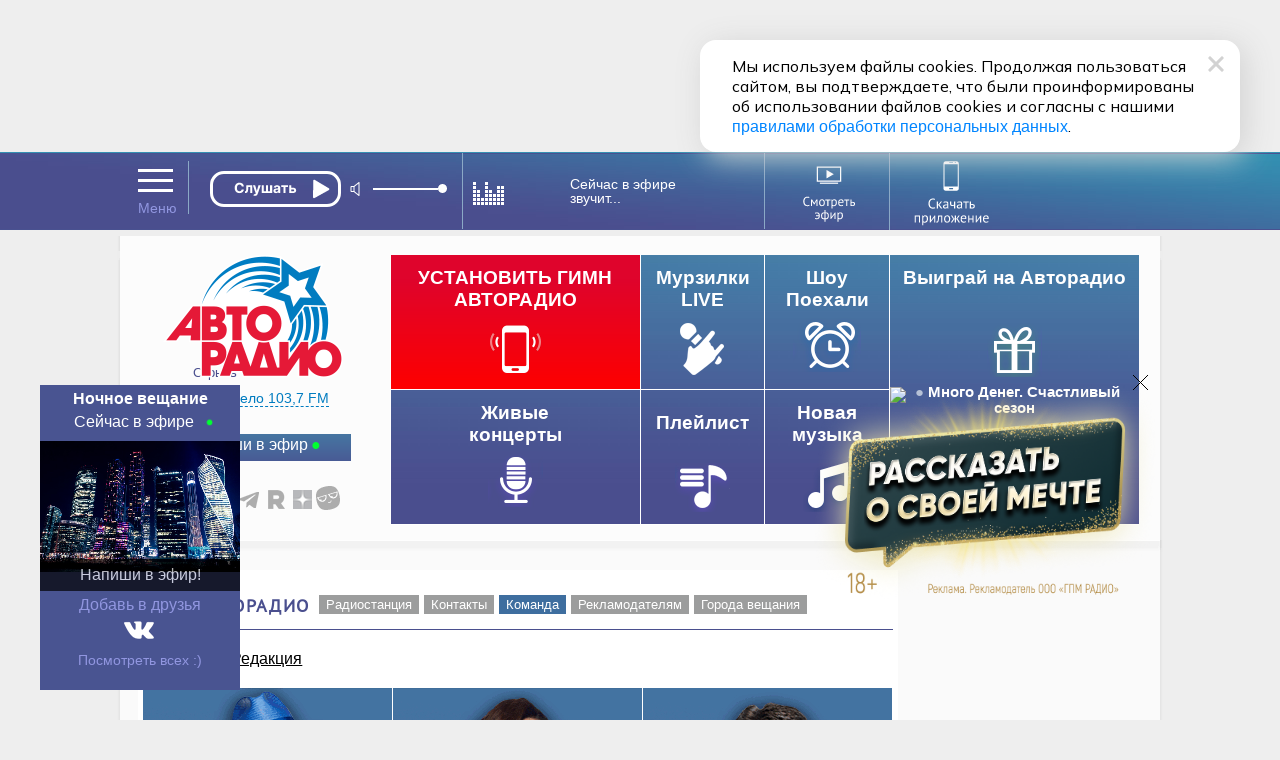

--- FILE ---
content_type: text/html; charset=utf-8
request_url: https://www.avtoradio.ru/team/city/490
body_size: 15397
content:
     
 
 
        
    
                                            
                                                                     
                         
<!DOCTYPE html>
<html lang="ru">
<head>
     
            
    <title>Команда - Авторадио Усть-Войкары (Ямало-Ненецкий АО) 103,7 FM</title>
    <meta charset="UTF-8">
    <meta name="viewport" content="1016" />
    <meta name="description" content="Авторадио — Команда">
    <meta name="keywords" content="АвторадиоКоманда">
    <link rel="image_src" href="https://www.avtoradio.ru/design/images/site-design/avtoradio-logo.jpg" />
    <meta property="og:image" content="https://www.avtoradio.ru/design/images/site-design/avtoradio-logo.jpg" />
    <meta property="og:title" content="Авторадио — Команда" />
    <meta property="og:description" content="Авторадио — Команда Авторадио — Команда" />
    <link rel="icon" href="https://www.avtoradio.ru/favicon.ico" type="image/png">
    <link rel="apple-touch-icon-precomposed" href="/design/images/icons/apple-touch-icon-precomposed.png"/>
    <link rel="apple-touch-icon" sizes="152x152" href="/design/images/icons/touch-icon-ipad.png">
    <link rel="apple-touch-icon" sizes="180x180" href="/design/images/icons/touch-icon-iphone-retina.png">
    <link rel="apple-touch-icon" sizes="167x167" href="/design/images/icons/touch-icon-ipad-pro.png">       
        
    <script src="https://yastatic.net/pcode/adfox/loader.js"></script>
        <script type="text/javascript" src="https://s3.wi-fi.ru/mtt/configs/sites/avtoradio.js" async nocache></script>
<script>
document.addEventListener('DOMContentLoaded', function(){
    try {
        if (window.MTT) {
            window.MTT.dmp({ useSegments: true });
            function TMPCounter(path){
                let img = document.createElement("IMG");
                img.src = path;
                img.height = 1;
                img.width = 1;
                img.style.display = 'none';
                document.body.appendChild(img);
            }
            TMPCounter('https://tms.dmp.wi-fi.ru/?dmpkit_cid=81460eb5-647b-4d9b-a3e3-7863f294c3da&dmpkit_evid=ab914581-c2bd-45ef-9242-3128c73c48c5&g_adv=gpm_partners');
            TMPCounter('https://d.wi-fi.ru/b/v1/sync?cb=google&mti=1');
            TMPCounter('https://d.wi-fi.ru/b/v1/sync?cb=otm&mti=1');
            TMPCounter('https://d.wi-fi.ru/b/v1/sync?cb=yandex&mti=1');
            TMPCounter('https://d.wi-fi.ru/b/v1/sync?cb=dmp&mti=1');
        }
    } catch (error) {
        console.error(error);
    }
});
</script> 
<link rel="stylesheet" href="https://cdn2.avtoradio.ru/design/include/min/avtoradio_animation.min.css?v=1760346825">
<link rel="stylesheet" href="https://cdn0.avtoradio.ru/vendorjs/jquery-ui/jquery-ui.min.css?v=1711527093"><script type="text/javascript">(window.Image ? (new Image()) : document.createElement('img')).src = location.protocol + '//vk.com/rtrg?r=u*el*CJn8B4tNXkeseSF*HfeZ*AOvY3X85P2/Z6Nn2/fnVJ*iNs23wiLVepmteloKaqfMtpym0V9P4OELvLrIiMDj3S0r*2LA9Y7JpSUqZlVJZfcSrPNXlpu8gus*a8AwTUlhvlAiSW5Iq55yIvZrHhChP*hWepiZtD/lziOtFM-&pixel_id=1000038871';</script>
</head>
<body   >
<style>
.D_Top{margin:1px auto;max-width: 1024px;width: 100%;height: 150px;}
/*.D_Top.move {display:none}*/
.block-menu-wrap{
    top: 84px !important;
	height: 316px;
}
.header.move{
    margin-top: 0px;
}
.block-menu-wrap.move{
	height: 316px;
    top: -100px;
}
.header{
    position: sticky !important;
}
.block-menu {
    margin-top: 25px;
}
</style>
<div class="D_Top">
    <div id="GPM_avtoradio_D_Top"></div>
</div><div class="pr wide ma block block-menu-wrapper ">
    <div class="block-menu-wrap wide pa "></div>
</div>
    
<div id="header" class="header wide pr">
    <div id="city-list-selector" class="city-slider pa">
    
    <style>
    .block-menu-logo {z-index:100 !important;}
    body {overflow-y: scroll !important;}
    .D_Top{display:block !important; }
</style></div> 
      <div class="header-block fix ma pr">
        <div class="header-menu icon-set pa" onMouseOver="MP.ShowBlock('header-menu-drop');"  onMouseOut="MP.HideBlock('header-menu-drop'); "></div>
        
              
      
            	      
                        
      <div class="header-player pa z100" id="main-radio">
    
            <div class="header-player-block pr">
    <div class="header-player-text pa  ml5">  </div>
    <div class="header-player-upp pa">
        <div class="radio-player pa">
            <div class="mefir_player">
                                                                                                                                            <div class="mplayer-wraper"> 
    	<div
    	    class="mplayer-block-play"
    	    
	    >
            <button
    	        class="toggleplayer play left" 
    	        type="button"
    	        data-player-button="avtoradio-main-player"
                                    onclick="ym(50976755,'reachGoal','clickPlayMainAvtoradio'); return true;"
                            ></button>
    	</div>
    	        	
    	        	<div class="mplayer-block-volume" id="volume-avtoradio-main-player">
        	    <div id="soundSlider-block">
                    <div class="player-volume">
                        <button class="icon icon-volume" data-volume-icon="avtoradio-main-player"></button>
                        <div class="sliderStrip  left" data-volume="avtoradio-main-player">
                            <div class="sliderBack" data-volume-line="avtoradio-main-player"></div>
                            <button class="sliderThumb" data-volume-button="avtoradio-main-player" type="button"></button>
                        </div>
                    </div>
                </div>
        	</div>
    	    	    </div>
                
                    <script src="//x.instreamatic.com/mark/idsync.js?site_id=346"></script>
    <script src="https://cdn2.avtoradio.ru/static/js/library/mills/dist/mills.1.4.6.min.js"></script>
    <script>
        try {
            document.addEventListener("DOMContentLoaded", function() {
                const options = {
                    place: 44,
                    advInterval: 600, 
                    repeatInterval: 60, 
                    actionsLimit: 20, 
                    titlesTrigger: false, 
                    fadeOverlay: 200, 
                    hideBannerInterval: 35, 
                    VASTRequestTimeout: 3000, 
                    bannerBottomMargin: 100, 
                    playerVolume: 95, 
                    // allowContent: [`stream`, `sample`, `podcast`], 
                    partners: [
                                                {
    "link": "https://yandex.ru/ads/adfox/271868/getCode?p1=cbuuq&p2=gaxi",
    "counters": {},
    "partnerName": "Name",
    "content": "",
    "partnerID": 1127,
    "placeID": 44
},                                                {
    "link": "https://yandex.ru/ads/adfox/277740/getCode?p1=dkdox&p2=gdol",
    "counters": {},
    "partnerName": "GPMAdv",
    "content": "",
    "partnerID": 4531,
    "placeID": 44
}                                            ]
                };
                new Mills(options);
                MillsChecker = () => {
                    document.addEventListener(`millsQuery`, ({ detail: { data = {}}}) => {
                        const { partnerName } = data;
                        console.log(`Отправляем запрос к партнеру ${partnerName}`);
                    });
                    document.addEventListener(`millsQueryEmpty`, ({ detail: { data = {}}}) => {
                        const { partnerName } = data;
                        console.log(`Пришел пустой ответ от партнера ${partnerName}`);
                    });
                    document.addEventListener(`millsQueryError`, ({ detail: { data = {}}}) => {
                        const { partnerName } = data;
                        console.log(`Ошибка запроса к партнеру ${partnerName}`);
                    });
                    document.addEventListener(`millsStart`, ({ detail: { data = {}}}) => {
                        const { partnerName } = data;
                        console.log(`Проигрываем рекламный блок от партнера ${partnerName}`);
                    });
                    document.addEventListener(`millsEnd`, ({ detail: { data = {}}}) => {
                        const { partnerName } = data;
                        console.log(`Закончили проигрывать рекламный блок от партнера ${partnerName}`);
                    });
                    document.addEventListener(`millsPlay`, ({ detail: { data= {}}}) => {
                        const { partnerName } = data;
                        console.log(`Продолжили воспроизведение после паузы у партнера ${partnerName}`);
                    });
                    document.addEventListener(`millsPause`, ({ detail: { data = {}}}) => {
                        const { partnerName } = data;
                        console.log(`Поставили на паузу воспроизведение рекламного блока от партнера ${partnerName}`);
                    });
                    document.addEventListener(`millsFirstQuartile`, ({ detail: { data = {}}}) => {
                        const { partnerName } = data;
                        console.log(`Проиграли 1/4 рекламного блока от партнера ${partnerName}`);
                    });
                    document.addEventListener(`millsMidpoint`, ({ detail: { data= {}}}) => {
                        const { partnerName } = data;
                        console.log(`Проиграли 1/2 рекламного блока от партнера ${partnerName}`);
                    });
                    document.addEventListener(`millsThirdQuartile`, ({ detail: { data = {}}}) => {
                        const { partnerName } = data;
                        console.log(`Проиграли 3/4 рекламного блока от партнера ${partnerName}`);
                    });
                    document.addEventListener(`millsTimeout`, ({ detail: { data = {}}}) => {
                        const { partnerName } = data;
                        console.log(`Рекламный блок пропущен из-за таймаута`);
                    });
                };
                document.addEventListener(`DOMContentLoaded`, () => {
                    MillsChecker();
                });                     
            });
        } catch (error) {
            console.error(error);
        }
    </script>
            </div>
        </div>
    </div>
    <div class="header-player-city pa point"  ><a href="#main-radio-select" class="toggle"></a>
    </div>
</div>
<div class="header-player-listern pa">
    
</div>
<style>
#soundSlider-block{
    height: 1px;
}
.mefir_player .mplayer-block-play .stop, 
.mefir_player .mplayer-block-play .pause, 
.mefir_player .mplayer-block-play .play {
  width: 132px;
  height: 36px;
}
.mefir_player .mplayer-block-volume {
  width: 45%;
  height: 1px;
}
.radio-player {
  top: -4px;
  left: 10px;
  width: 269px !important;
  overflow: hidden;
}
.mefir_player .mplayer-block-play {
  width: 36px;
  text-align: center;
}
.mefir_player .mplayer-wraper {
  width: 253px;
  position: relative;
  height: 40px  !important;
  overflow: inherit;
}
.mefir_player #soundSlider-block .player-volume {
  margin: 13px 0px 0px 120px !important;
  height: 26px;
}
.radio-player {
  top: 5px;
  left: -110px;
  width: 269px !important;
  overflow: inherit;
}
.mefir_player .mplayer-block-play .play::before {
  font-family: inherit !important;
  content: '';
  text-align: center;
  width: 131px !important;
  display: block;
  height:36px;
  background: url('/design/images/site-design/online/play_ar.svg') no-repeat;
  margin: 2px 0 0 12px;
}
.mefir_player .mplayer-block-play .toggleplayer:not(.play)::before,
.mefir_player .mplayer-block-play .stop::before,
.mefir_player .mplayer-block-play .pause::before {
  font-family: inherit !important;
  content: '';
  text-align: center;
  width: 131px !important;
  display: block;
  height:36px;
  background: url('/design/images/site-design/online/stop_ar.svg') no-repeat;
  margin:2px 0 0 12px;
}
</style>
    
        
    <!-- IS HLS = 1 -->
    <!-- GLOB: 490 https://hls-01-gpm.hostingradio.ru/avtoradio34994/playlist.m3u8 -->
    
    <audio
        data-player="avtoradio-main-player"
        data-playlist="https://hls-01-gpm.hostingradio.ru/avtoradio34994/playlist.m3u8"
        data-idstation="490"
                                data-station="avtoradio155651"
            data-source="metadata"
            data-source-offset="0"
            data-source-type="channel"
                data-player-channel="Avtoradio"
        data-prefixchannel="www.avtoradio.ru"
        data-outreach="true"
        
        data-typecontent="stream"
        data-volume="100"
        data-counters="streamStart:50976755:clickOnTurnOnButton"
        preload="none"
    ></audio>
</div>        <div class="header-nowefir pr">
    <div id="header-nowefir"  class="point pr">
        
    
        
    <img class="equalizer pa" src="/design/images/site-design/equalizer.gif">
    
    	      
     
             
    <div class="TitleSongAir header-nowefir-songtitle l60  none" data-callback="Avtoradio.parseTitleSong" data-prefixchannel="www.avtoradio.ru" data-idstation="490" data-sourse="websockets">Сейчас в эфире <br>звучит...</div>
    </div>
            <style>
        .equalizer      {display:block !important;}
        .TitleSongAir   {display:block;cursor:default;display:flex !important;align-content:center;justify-content:center;flex-wrap: wrap;}
        .header-nowefir {cursor:default;border-right: solid 1px #8ba9c6 !important;}
        .header-nowefir, .header-player {border-left: solid 1px #8ba9c6 !important;}
        .city-slogan    {display:none  !important;}
        .header-menu, .point, .radio-button.play {cursor: default;}
        </style>
    </div>        
        
        <div class="header-transl pr" id="header-studia">
                <a href="/onair-video">
                    <img class="icon pr" src="/design/images/site-design/header/header-studia.svg" width="120" height="60" alt="Смотреть эфир">
                </a>
            </div>
            
            
            <a 
                href="https://www.avtoradio.ru/apps" 
                onclick="ym(50976755,'reachGoal','ClikcDownloadappmenu'); return true;"
                class="header-smart pr" 
            >
                <img src="/design/images/site-design/header/DownloadApp.svg" alt="Скачать приложение">
            </a>
        
            
    
    
    
    
    
    
    
    
    
    
    
    
    
    
    
    
    
        
        
        
        <link rel="stylesheet" href="https://www.avtoradio.ru/static/js/library/player/examples/styles.css">
<link rel="stylesheet" href="/design/include/site-design/player_subchannel.css?v=1769219241">
<div class="header-player-subchannel disabled pr">
    <div class="header-player-text-subchannel pa">Слушать Online</div>
    <div class="header-player-stream pa z100">
        <button
            class="go_to_stream"
            type="button"
            
            data-player-button="avtoradio-main-player"
            data-return-button="true"
        >← Слушать эфир</button>
    </div>
</div>
<style>
.header-player-text-subchannel {
       font-size: 10px;
        top: 48px;
        left: 8px;
}
.header-player-subchannel {
        background: none;
}
.go_to_stream {
    position: relative;
    top: 46px;
    left: 160px;
}
#header.move .header-player-subchannel{
    z-index: 1 !important;
    height: 1px;
}
.header-player-subchannel {
  height: 1px !important;
}
#header .header-player-subchannel {
  top: -64px;
    z-index: 1 !important;
    height: 1px !important;
}
.header-player {
    height: 53px;
}
.header-player-listern { display: none; }
</style>    </div>
</div>
    <style>
        .header-nowefir {
          top: 0px !important;
        }
        .header {
            height: 78px;
        }
        .header-smart, .header-smart:hover {
              top: 3px;
              width: 108px;
              left: 321px;
        }
        #header.move .header-smart {
              left: 460px;
              opacity: 1;
        }
        #header.move .header-transl {
          left: 480px;
          top: 0px;
          transition: all .2s ease-in;
          border-right: solid 1px #8ba9c6;
        }
        .header-transl {
          border-right: solid 1px #8ba9c6;
          width: 120px;
          height: 70px !important;
          top: 1px;
          left: 328px;
          color: #fff;
          text-align: right;
          vertical-align: middle;
          display: table-cell;
          transition: all .5s ease-in;
          z-index: 4;
        }
        .header-nowefir {
          top: -2px;
        }
        
        .header-transl a {
          height: 53px;
          margin: 0px;
          padding: 0px;
          width: 40px !important;
          vertical-align: middle;
          display: table-cell;
          z-index: 102;
          left: 0px   !important;
          position: relative;
        }
        .header-transl .icon{
            left: 0px;
            top: 2px;
            width: 120px;
            height: 70px;
        }
        .header-search {
          width: 23px;
          height: 30px;
          right: 0px;
          top: 24px;
          vertical-align: middle;
          display: table-cell;
        }
        #header .header-smart {
          opacity: 1 !important;
          left: 320px;
        }
    </style>
<style>
/*** ПЛЕЕР ЭФИРА ***/
/***ползунок со звуком-***/
.mefir_player #soundSlider-block .player-volume {margin: 13px 0px 0px 161px;}
.mefir_player #soundSlider-block .player-volume .icon-volume {color: #fff;width:auto;height:auto;font-style:normal;display:inline-block;width:20px;cursor:pointer;}
.mefir_player #soundSlider-block .player-volume .icon-volume:before {
    font-family:inherit;  speak: inherit; font-style: inherit; 
    font-weight: inherit; font-variant: inherit; text-transform: inherit; line-height: inherit;
    -webkit-font-smoothing: antialiased; -moz-osx-font-smoothing: grayscale; content: '';
    background: url('/static/js/library/player/examples/speaker.svg') no-repeat !important;
    filter: invert(100%);
    width: 14px;
    height: 14px;
    display: block;
}
.mefir_player #soundSlider-block .player-volume .icon-volume.icon-volume-off {height:auto;font-style:inherit;}
.mefir_player #soundSlider-block .player-volume .icon-volume.icon-volume-off:before {
    font-family:inherit; speak: inherit; 
    font-style: inherit; font-weight: inherit; 
    font-variant: inherit; text-transform: inherit; line-height: inherit; 
    -webkit-font-smoothing: antialiased; -moz-osx-font-smoothing: grayscale;content: '';
    background: url('/static/js/library/player/examples/mute.svg') no-repeat !important;
    filter: invert(100%);
    width: 14px;
    height: 14px;
    display: block;
}
.mefir_player #soundSlider-block .sliderStrip {display:inline-block;border-radius: 5px; width: 65px; position: relative; height: 2px; margin: -10px 0 0 25px; cursor: pointer; background-color: #697DAB;display: block;}
.mefir_player #soundSlider-block .sliderThumb {width: 9px; height: 9px; border-radius: 50%; position: absolute; left: 0; top: -4px; cursor: pointer;  background-color: #fff; }
.mefir_player #soundSlider-block .sliderThumb:hover {box-shadow: inherit;}
.mefir_player #soundSlider-block .sliderThumb:active {background-color: #fff;}
/***кнопка play_pause-***/
.mefir_player #soundSlider-block .sliderBack {width: 0%; height: 2px; position: absolute; left: 0; top: 0; background-color: #fff; }
.mefir_player .mplayer-block-play .stop, 
.mefir_player .mplayer-block-play .pause, 
.mefir_player .mplayer-block-play .play {color:#fff;font-size:28px;display:block;width: 29px;height: 29px;}
.mefir_player .mplayer-block-play .stop:hover, 
.mefir_player .mplayer-block-play .pause:hover, 
.mefir_player .mplayer-block-play .play:hover {text-decoration:none;border-bottom:none;}
.mefir_player .mplayer-block-play .stop:active, 
.mefir_player .mplayer-block-play .pause:active, 
.mefir_player .mplayer-block-play .play:active {color:#90C5F7;text-decoration:none;border-bottom:none;-webkit-transition: all 40ms ease-in-out;-moz-transition: all 40ms ease-in-out;-o-transition: all 40ms ease-in-out;transition: all 40ms ease-in-out;}
.mefir_player .mplayer-block-play .play:before {font-family:inherit  !important;  speak: none; font-style: normal; font-weight: normal; font-variant: normal; text-transform: none; line-height: 1;
   -webkit-font-smoothing: antialiased; -moz-osx-font-smoothing: grayscale;content: '';text-align:center;}
.mefir_player .mplayer-block-play .stop:before,
.mefir_player .mplayer-block-play .pause:before {font-family:inherit;  speak: none; font-style: normal; font-weight: normal; font-variant: normal; text-transform: none;  line-height: 1; -webkit-font-smoothing: antialiased; -moz-osx-font-smoothing: grayscale;content: '';text-align:center;}
.mefir_player .mplayer-block-play .left {float: left;}
/***каркас плеера-***/
.mefir_player .mplayer-wraper {width:253px;position:relative;height:36px;overflow:hidden;}
.mefir_player .mplayer-wraper:after, 
.mefir_player .mplayer-wraper:before {display: table;content: " ";-webkit-box-sizing: border-box;-moz-box-sizing: border-box;box-sizing: border-box;clear: both;}
.mefir_player .mplayer-block-play, 
.mefir_player .mplayer-block-volume {float:left; height:1px;}
.mefir_player .mplayer-block-play {width:30px;text-align:center;}
.mefir_player .mplayer-block-volume {width:45%;}
</style>     
 
 
        
    
                                            
                                                                <div class="block-menu wide">
    <div class="block-menu-block fix ma pr">
        <a href="/radio/city/490" class="noajax" id="menu_link_ar_logo">
            <div id="ar_logo" class="block-menu-logo pa">
                <img src="/design/images/site-design/avtoradio-logo.png" class="header_logo">
            </div>
        </a>
        <div class="block-menu-city pa">
    
    <div class="block-menu-city-block pts-r ma"  onClick="MP.showpreloadingimage = false;return MP.LoadContent('/city-selector-by-region','city-list-selector');">
    <i class="icon-set geo"></i><span class="city-active">
                    Мужи село 103,7 FM
        </span>
    </div>
</div> 
        <style>.icon-set {background-image: url('/design/images/site-design/icon-set.png?v=19');}
        .block-menu .block-menu-snet i.vk:hover {width:34px;background-position:-267px -26px;} </style>
        <div class="block-menu-snet pa">
            <i class="subscribe"><a href="/feedback/city/490">Напиши в эфир</a></i>
            <div class="clear h30"></div>
            <i class="icon-set vk"><a href="https://vkontakte.ru/avtoradio" class="noajax" target="_blank"></a></i>
            <i class="icon-set ok"><a href="https://www.odnoklassniki.ru/group/51027731349594" class="noajax" target="_blank"></a></i>
            
            
            
            <i class="icon-set tt"><a href="https://www.tiktok.com/@avtoradio" class="noajax" target="_blank"></a></i>
            <i class="icon-set tg"><a href="https://t.me/Avtoradioru" class="noajax" target="_blank"></a></i>
            
           
            <i class="icon-set rt"><a href="https://rutube.ru/channel/607542" class="noajax" target="_blank"></a></i>
            <i class="icon-set yz"><a href="https://dzen.yandex.ru/avtoradiomoscow" class="noajax" target="_blank"></a></i>
            <a class="icon-yappy" href="https://yappy.media/s/p_58ABDNzcoqCJhbGbEXd0HL" class="noajax" target="_blank"><i></i></a>
            
        </div>
        <div id="block-menu-setka" class="menu-setka pa ">
            <div class="menu-setka-fix">
                <div class="menu-setka-block x4 pr">
                    <div class="h50 clear">Выиграй на Авторадио</div> <i class="icon-set-m gift"></i>
                            <div class="menu-setka-action-list">
                                
    
                                                                        
                                                                        
                                                                                                                                                                    <p><a href="https://www.avtoradio.ru/money" class="noajax">Много Денег. Счастливый сезон</a></p>
                                                                    
                                
                                    
                                
                                
                                
                                
                                
                                
                                
                                
                                    
                                    
                                
                                
                                
                                
                                
                            <div class="pa small"><a href="/promo_actions">Все акции</a></div>
                            </div>
                </div>
                
                
                                                            
                        <style>
                            .icon-set-m.money {background:url('/design/images/site-design/phone-set-auto.gif') center center no-repeat;}
                            #block-menu-setka .menu-setka-block i.money {background-position: 0px 0px;width: 66px;}
                        </style>
    
                        <div class="menu-setka-block x2"  style="background: #df042c;background: -moz-linear-gradient(top,  #df042c 18%, #fe0000 100%);background: -webkit-linear-gradient(top,  #df042c 18%,#fe0000 100%);background: linear-gradient(to bottom,  #df042c 18%,#fe0000 100%); filter: progid:DXImageTransform.Microsoft.gradient( startColorstr='#df042c', endColorstr='#fe0000',GradientType=0 ) !important;">
                            <a 
                                href="https://www.avtoradio.ru/money?utm_source=avtoradio&utm_medium=button&utm_campaign=website&utm_term=block-menu&utm_content=149"
                                onclick="ym(50976755,'reachGoal','ClickongimnPC'); return true;"
                                class="noajax menu-setka-block-link"
                            ></a>
                            <div class="h50 clear up">Установить гимн<br>Авторадио</div>
                            <i class="icon-set-m money mt5"></i>
                        </div>
                                                    
                
                
                
              
                <div class="menu-setka-block x1">
                    
                    <a href="/murzilki/city/490" class="menu-setka-block-link"></a>
                    <div class="h40 clear">Мурзилки LIVE</div><i class
                    ="icon-set-m murzilki mt15"></i>
                </div> 
                
                 
                
               
                <div class="menu-setka-block x1">
                    <a href="/driveshow/city/490" class="menu-setka-block-link"></a>
                    <div class="h40 clear">Шоу<br>Поехали</div>
                    <i class="icon-set-m driveshow mt10"></i>
                </div>
                
                
                
               
                
                
                
                
                
                
                <div class="menu-setka-block x2">
                    <a href="/video/city/490" class="menu-setka-block-link"></a>
                    <div class="h40 clear">Живые  <br>концерты</div>
                    <i class="icon-set-m liveconcert mt10"></i>
                </div>
                
                <div class="menu-setka-block x1">
                    <a href="/playlist/city/490" class="menu-setka-block-link"></a>
                    <div class="h40 clear mt10">Плейлист</div><i 
                    class="icon-set-m playlist"></i>
                </div>
            
                <div class="menu-setka-block x1">
                    <a href="/newmusic/city/490" class="menu-setka-block-link"></a>
                    <div class="h50 clear">Новая <br>музыка</div>
                    <i class="icon-set-m music"></i>
                </div>
               
                
                
                
                
            </div>
        </div>
    </div>
</div><div id="layout">
        <div class="pr lay-wrap ">
        <div class="content fix ma  z100">
                    <div class="fix-left ma mt30 mb40 p5" id="content-target" role="main">
                <div  id="command-wrapper">
         
 
 
        
    
                                            
                                                                <div class="block-lable wide pr mb20">
<i class="icon-set news fl"></i><h1 class="block-header mt10 fl up">Авторадио</h1>
<div class="button-grey fl mt10 "><a href="/station/city/490">Радиостанция</a></div>
<div class="button-grey fl mt10 ml5"><a href="/contact/city/490">Контакты</a></div>
<div class="button-blue fl mt10 ml5"><a href="/team/city/490">Команда</a></div>
<div class="button-grey fl mt10 ml5"><a  href="/adv/city/490">Рекламодателям</a></div>
<div class="button-grey fl mt10 ml5"><a href="#" onclick="MP.showpreloadingimage = false;return MP.LoadContent('/city-selector-by-region','city-list-selector');">Города вещания</a></div>
</div>     
 
 
        
    
                                            
                                                                <div class="none grey fl ml10"><a href="/presenter/kw1/575256/city/490"  onclick="MP.showpreloadingimage = false;return MP.LoadContent(this,'command-wrapper');" class="noajax">Ведущие</a></div>
<!--<div class="line fl ml10"><a href="/commdj/kw1/575257/city/490"  onclick="MP.showpreloadingimage = false;return MP.LoadContent(this,'command-wrapper');" class="noajax">Диджеи</a></div> -->
<div class="line fl ml10"><a href="/commsotr/kw1/575258/city/490"  onclick="MP.showpreloadingimage = false;return MP.LoadContent(this,'command-wrapper');" class="noajax">Редакция</a></div>
                                                                                                                                                                    <div class="clear h20"></div>
<div class="item pr imgzoom" onmouseover="MP.ShowBlock('com575330'); MP.HideBlock('name575330');"  onmouseout=" MP.HideBlock('com575330');return MP.ShowBlock('name575330');">
<div class="anons-fade pa invis" id="com575330">
    <div class="socnet-link">
        
    
            <a href="http://vk.com/id189110836" target="_blank"><i class="icon-comm vk"></i></a>    </div>
</div>
<div class="user ma pa" id="name575330">
        <div class="font-superbig">Михаил Брагин </div>
        <div class="font-big"><a href="/murzilki">Мурзилки LIVE</a></div>
</div>
<img src="https://cdn1.avtoradio.ru/proxy/vardata/modules/lenta/images/580000/575330_1_1469096329.png?w=250&h=250&pos=top&q=100&t=1469096329"  class="actionimg  pa">
</div>
<div class="item pr imgzoom" onmouseover="MP.ShowBlock('com575326'); MP.HideBlock('name575326');"  onmouseout=" MP.HideBlock('com575326');return MP.ShowBlock('name575326');">
<div class="anons-fade pa invis" id="com575326">
    <div class="socnet-link">
        
    
            <a href="http://vk.com/id321977211" target="_blank"><i class="icon-comm vk"></i></a>    </div>
</div>
<div class="user ma pa" id="name575326">
        <div class="font-superbig">Татьяна Гордеева </div>
        <div class="font-big"><a href="/murzilki">Мурзилки LIVE</a></div>
</div>
<img src="https://cdn1.avtoradio.ru/proxy/vardata/modules/lenta/images/580000/575326_1_1469096172.png?w=250&h=250&pos=top&q=100&t=1469096172"  class="actionimg  pa">
</div>
<div class="item pr imgzoom" onmouseover="MP.ShowBlock('com575325'); MP.HideBlock('name575325');"  onmouseout=" MP.HideBlock('com575325');return MP.ShowBlock('name575325');">
<div class="anons-fade pa invis" id="com575325">
    <div class="socnet-link">
        
    
            <a href="http://vk.com/id321147024" target="_blank"><i class="icon-comm vk"></i></a>    </div>
</div>
<div class="user ma pa" id="name575325">
        <div class="font-superbig">Захар </div>
        <div class="font-big"><a href="/murzilki">Мурзилки LIVE</a></div>
</div>
<img src="https://cdn0.avtoradio.ru/proxy/vardata/modules/lenta/images/580000/575325_1_1469096084.png?w=250&h=250&pos=top&q=100&t=1469096084"  class="actionimg  pa">
</div>
<div class="item pr imgzoom" onmouseover="MP.ShowBlock('com593945'); MP.HideBlock('name593945');"  onmouseout=" MP.HideBlock('com593945');return MP.ShowBlock('name593945');">
<div class="anons-fade pa invis" id="com593945">
    <div class="socnet-link">
        
    
            <a href="https://vk.com/bronevoi" target="_blank"><i class="icon-comm vk"></i></a>    </div>
</div>
<div class="user ma pa" id="name593945">
        <div class="font-superbig">Иван Броневой</div>
        <div class="font-big"> <a href="/driveshow">Драйв-шоу "Поехали"</a></div>
</div>
<img src="https://cdn0.avtoradio.ru/proxy/vardata/modules/lenta/images/600000/593945_1_1632306289.jpg?w=250&h=250&pos=top&q=100&t=1632306289"  class="actionimg  pa">
</div>
<div class="item pr imgzoom" onmouseover="MP.ShowBlock('com726130'); MP.HideBlock('name726130');"  onmouseout=" MP.HideBlock('com726130');return MP.ShowBlock('name726130');">
<div class="anons-fade pa invis" id="com726130">
    <div class="socnet-link">
        
    
            <a href="https://vk.com/kuraden" target="_blank"><i class="icon-comm vk"></i></a>    </div>
</div>
<div class="user ma pa" id="name726130">
        <div class="font-superbig">Денис Курочкин</div>
        <div class="font-big"> <a href="/driveshow">Драйв-шоу "Поехали"</a></div>
</div>
<img src="https://cdn1.avtoradio.ru/proxy/vardata/modules/lenta/images/740000/726130_1_1694180990.jpg?w=250&h=250&pos=top&q=100&t=1694180990"  class="actionimg  pa">
</div>
<div class="item pr imgzoom" onmouseover="MP.ShowBlock('com594838'); MP.HideBlock('name594838');"  onmouseout=" MP.HideBlock('com594838');return MP.ShowBlock('name594838');">
<div class="anons-fade pa invis" id="com594838">
    <div class="socnet-link">
        
    
            <a href="https://vk.com/id525673" target="_blank"><i class="icon-comm vk"></i></a>    </div>
</div>
<div class="user ma pa" id="name594838">
        <div class="font-superbig">Пётр Баканов</div>
        <div class="font-big"><a href="/testdrive">Тест-драйв</a></div>
</div>
<img src="https://cdn1.avtoradio.ru/proxy/vardata/modules/lenta/images/600000/594838_1_1658396134.jpg?w=250&h=250&pos=top&q=100&t=1658396134"  class="actionimg  pa">
</div>
<div class="item pr imgzoom" onmouseover="MP.ShowBlock('com945290'); MP.HideBlock('name945290');"  onmouseout=" MP.HideBlock('com945290');return MP.ShowBlock('name945290');">
<div class="anons-fade pa invis" id="com945290">
    <div class="socnet-link">
        
    
            <a href="https://vk.com/vjrasskaz" target="_blank"><i class="icon-comm vk"></i></a>    </div>
</div>
<div class="user ma pa" id="name945290">
        <div class="font-superbig">Андрей Рассказов</div>
        <div class="font-big"><a href="/nuigadgeti">Ну и гаджеты</a></div>
</div>
<img src="https://cdn0.avtoradio.ru/proxy/vardata/modules/lenta/images/960000/945290_1_1687870902.jpg?w=250&h=250&pos=top&q=100&t=1687870902"  class="actionimg  pa">
</div>
<div class="item pr imgzoom" onmouseover="MP.ShowBlock('com673863'); MP.HideBlock('name673863');"  onmouseout=" MP.HideBlock('com673863');return MP.ShowBlock('name673863');">
<div class="anons-fade pa invis" id="com673863">
    <div class="socnet-link">
        
    
                </div>
</div>
<div class="user ma pa" id="name673863">
        <div class="font-superbig">Иван Прудников</div>
        <div class="font-big">Ведущий эфира</div>
</div>
<img src="https://cdn0.avtoradio.ru/proxy/vardata/modules/lenta/images/680000/673863_1_1694181083.jpg?w=250&h=250&pos=top&q=100&t=1694181083"  class="actionimg  pa">
</div>
<div class="item pr imgzoom" onmouseover="MP.ShowBlock('com725910'); MP.HideBlock('name725910');"  onmouseout=" MP.HideBlock('com725910');return MP.ShowBlock('name725910');">
<div class="anons-fade pa invis" id="com725910">
    <div class="socnet-link">
        
    
                </div>
</div>
<div class="user ma pa" id="name725910">
        <div class="font-superbig">Владимир Бодров</div>
        <div class="font-big">Ведущий эфира</div>
</div>
<img src="https://cdn1.avtoradio.ru/proxy/vardata/modules/lenta/images/740000/725910_1_1694181105.jpg?w=250&h=250&pos=top&q=100&t=1694181105"  class="actionimg  pa">
</div>
<div class="item pr imgzoom" onmouseover="MP.ShowBlock('com772033'); MP.HideBlock('name772033');"  onmouseout=" MP.HideBlock('com772033');return MP.ShowBlock('name772033');">
<div class="anons-fade pa invis" id="com772033">
    <div class="socnet-link">
        
    
                </div>
</div>
<div class="user ma pa" id="name772033">
        <div class="font-superbig">Олеся Соболева</div>
        <div class="font-big">Ведущая эфира</div>
</div>
<img src="https://cdn2.avtoradio.ru/proxy/vardata/modules/lenta/images/780000/772033_1_1694181155.jpg?w=250&h=250&pos=top&q=100&t=1694181155"  class="actionimg  pa">
</div>
<div class="item pr imgzoom" onmouseover="MP.ShowBlock('com2483318'); MP.HideBlock('name2483318');"  onmouseout=" MP.HideBlock('com2483318');return MP.ShowBlock('name2483318');">
<div class="anons-fade pa invis" id="com2483318">
    <div class="socnet-link">
        
    
                </div>
</div>
<div class="user ma pa" id="name2483318">
        <div class="font-superbig">Марат Волошин</div>
        <div class="font-big">Ведущий эфира </div>
</div>
<img src="https://cdn1.avtoradio.ru/proxy/vardata/modules/lenta/images/2500000/2483318_1_1753440248.jpg?w=250&h=250&pos=top&q=100&t=1753440248"  class="actionimg  pa">
</div>
<div class="item pr imgzoom" onmouseover="MP.ShowBlock('com2485036'); MP.HideBlock('name2485036');"  onmouseout=" MP.HideBlock('com2485036');return MP.ShowBlock('name2485036');">
<div class="anons-fade pa invis" id="com2485036">
    <div class="socnet-link">
        
    
                </div>
</div>
<div class="user ma pa" id="name2485036">
        <div class="font-superbig">Ирина Лагутина</div>
        <div class="font-big">Ведущая эфира </div>
</div>
<img src="https://cdn1.avtoradio.ru/proxy/vardata/modules/lenta/images/2500000/2485036_1_1761046077.jpg?w=250&h=250&pos=top&q=100&t=1761046077"  class="actionimg  pa">
</div>
<div class="item pr imgzoom" onmouseover="MP.ShowBlock('com593927'); MP.HideBlock('name593927');"  onmouseout=" MP.HideBlock('com593927');return MP.ShowBlock('name593927');">
<div class="anons-fade pa invis" id="com593927">
    <div class="socnet-link">
        
    
                </div>
</div>
<div class="user ma pa" id="name593927">
        <div class="font-superbig">Наталия Беляева</div>
        <div class="font-big">Ведущая новостей</div>
</div>
<img src="https://cdn1.avtoradio.ru/proxy/vardata/modules/lenta/images/600000/593927_1_1694181181.jpg?w=250&h=250&pos=top&q=100&t=1694181181"  class="actionimg  pa">
</div>
<div class="item pr imgzoom" onmouseover="MP.ShowBlock('com2483402'); MP.HideBlock('name2483402');"  onmouseout=" MP.HideBlock('com2483402');return MP.ShowBlock('name2483402');">
<div class="anons-fade pa invis" id="com2483402">
    <div class="socnet-link">
        
    
                </div>
</div>
<div class="user ma pa" id="name2483402">
        <div class="font-superbig">Анастасия Романова</div>
        <div class="font-big">Ведущая новостей</div>
</div>
<img src="https://cdn0.avtoradio.ru/proxy/vardata/modules/lenta/images/2500000/2483402_1_1738076460.jpg?w=250&h=250&pos=top&q=100&t=1738076460"  class="actionimg  pa">
</div>
<div class="item pr imgzoom" onmouseover="MP.ShowBlock('com726534'); MP.HideBlock('name726534');"  onmouseout=" MP.HideBlock('com726534');return MP.ShowBlock('name726534');">
<div class="anons-fade pa invis" id="com726534">
    <div class="socnet-link">
        
    
                </div>
</div>
<div class="user ma pa" id="name726534">
        <div class="font-superbig">Антон Кабанов</div>
        <div class="font-big">Ведущий новостей</div>
</div>
<img src="https://cdn2.avtoradio.ru/proxy/vardata/modules/lenta/images/740000/726534_1_1694181217.jpg?w=250&h=250&pos=top&q=100&t=1694181217"  class="actionimg  pa">
</div>
<div class="item pr imgzoom" onmouseover="MP.ShowBlock('com2483407'); MP.HideBlock('name2483407');"  onmouseout=" MP.HideBlock('com2483407');return MP.ShowBlock('name2483407');">
<div class="anons-fade pa invis" id="com2483407">
    <div class="socnet-link">
        
    
                </div>
</div>
<div class="user ma pa" id="name2483407">
        <div class="font-superbig">Фёдор Никитин</div>
        <div class="font-big">Ведущий новостей</div>
</div>
<img src="https://cdn0.avtoradio.ru/proxy/vardata/modules/lenta/images/2500000/2483407_1_1738139175.jpg?w=250&h=250&pos=top&q=100&t=1738139175"  class="actionimg  pa">
</div>
</div>                
                 <style>.age-index {display:none;} </style>                
                
                
                
                
                                
                
                            </div>
           
            <div class="fix-right ma mt30 mb40 pr">
                 
                 
                 
                 
                <div class="D_240x400-1 outreach mb20">
    <div id="GPM_avtoradio_D_240x400_1"></div>
</div> 
                <div id="right-snet"  class="right-snet-fix ">     
                  <div class="mb20" id="vk_groups" mode="2" width="240" height="350" color1='ffffff' color2='B0B0B0' color3='#387FA9' group_id="383476"></div>
                </div>
                 
            </div>
            <div class="clear"></div>
        </div>
            </div>
</div>
     
 
 
        
    
                                            
                                                                    
        <div class="fix1004 ma pr drop"> 
             
 
 
        
    
                                            
                                                                <ul role="navigation" id="header-menu-drop" class="header-menu-drop fixed"  onMouseOver="return MP.ShowBlock('header-menu-drop');"  onMouseOut="return MP.HideBlock('header-menu-drop'); ">
    <li role="menuitem">
                    <a href="/contact/city/490">О нас</a>
            </li>
    <li role="menuitem"><a href="/foto/city/490">Фото</a></li>
    <li role="menuitem"><a href="/video/city/490">Видео</a></li>
    <li role="menuitem"><a href="/shortnews/city/490">Новости</a></li>
    <li role="menuitem"><a href="/team/city/490">Ведущие</a></li>
    <li role="menuitem"><a href="/promo_actions">Акции и конкурсы</a></li>
    <li role="menuitem"><a href="https://www.avtoradio.ru/money" target="_blank">Игра "Много денег"</a></li>
    <li role="menuitem"><a href="/programs/city/490">Программы</a></li>
    <li role="menuitem"><a href="/driveshow/city/490">Поехали</a></li>
    <li role="menuitem"><a href="/murzilki/city/490">Мурзилки LIVE</a></li>
    <li role="menuitem"><a href="http://disco80.ru" target="_blank">Дискотека 80-х</a></li>
    <li role="menuitem"><a href="/video/kw1/402379/city/490">Живые концерты</a></li>
    
    <li role="menuitem"><a href="/newmusic/city/490">Новая музыка</a></li>
    <li role="menuitem"><a href="/playlist/city/490">Плейлист</a></li>
    <li role="menuitem"><a href="/adv/city/490">Реклама на радио</a></li>
    
</ul>    </div>
    <style>
        .fix1004.drop {z-index:300;height:1px;top:0px;}
    </style>
    
    
    <div class="dj-now-wrap" id="dj-onair">
                 
 
 
        
    
                                            
                                                                <div class="dj-now pr ma tac">
    <div class="dj-close pa  w25p">
        <a href="/dj-hide" onClick="MP.showpreloadingimage = false;return MP.LoadContent(this,'dj-onair');" class="noajax blue fade nl">Скрыть</a>
    </div>
    
    <div class="clear h5"></div>
    <div class="tac white"><b>Ночное вещание</b></div>
    <div class="tac white mt5 w75p ma">Сейчас в эфире<div class="onair animated infinite fr pulse"></div></div>
    
        <div class="dj-foto-wrap pr mt10">
                <img src="/vardata/modules/lenta/images/620000/611287_2_1476790624.jpg" width="200" class="foto pa">
                <div class="write-to-dj pa wide"><a href="/feedback/city/490" class="line white ma">Напиши в эфир!</a></div>
        </div>
        
    <div class="frends-with-dj mt5 wide blue-light fl">Добавь в друзья</div>
    <div class="clear"></div>
    <div class="dj-frend-link ma tac">
    
       
        <a href="<p>https://vk.com/avtoradio</p>" class="noajax dj-vk icon-set block fade fl" target="_blank"></a>                        </div>
    <div class="small wide blue-light mt5"><a href="/team" class="blue-light line">Посмотреть всех :)</a></div>
</div>    </div> 
    
    
       
    <style>
    #auto_banner {width:350px;height: 350px;position:fixed;z-index:100;right:40px;bottom:3px;background:transparent; }
    #auto_banner .back {position:relative;width: 450px;height: 330px;}
    #auto_banner .auto {position: absolute;width: 350px;height:350px;left: -80px;top: 0px;}
    #auto_banner .close_car {position:absolute;width:60px;height:60px;top:5px;left: 220px;z-index:2000;vertical-align:middle;text-align:center;margin:0;padding:2px 0px 0px 0px ;border-radius:30px;}
    #auto_banner .point {cursor:pointer;}
    .dj-now-wrap {left: 40px !important;}
</style>
<div id="auto_banner" class="invis animated-middle slideInRight">
    <a href="/api/outreach/go/4761/64" target="_blank" class="js-bnr-link noajax">
        <div class="back">
            <img class="auto" src="https://www.avtoradio.ru/vardata/modules/outreach/file/4761/5e5333fa5c7054191824c801576e6045.png">
            <img src="/api/outreach/stat/4761/64/spacer.png" border="0" height="320" style="position:absolute; top:20px; left:0px;z-index:1000;cursor:pointer;">
        </div>
    </a>
        
    <div class="js-bnr-close close_car point animated fadein-hover"><img class="close" src="/design/images/action/2018/auto/banner/close.svg"></div>
</div>
<script>
    document.addEventListener(`DOMContentLoaded`, function(){
        
        const popup = document.getElementById("auto_banner");
        const isHidden = sessionStorage.getItem("isBannerHidden");
        
        if (popup === null || isHidden === "true") return;
        popup.classList.remove("invis");
        popup.addEventListener("click", (event) => {
            const link = event.target.closest(".js-bnr-link");
            const close = event.target.closest(".js-bnr-close");
            
            if (link === null && close === null) return;
            
            popup.remove();
            sessionStorage.setItem("isBannerHidden", "true");
        });
        
    });
</script>
    
    
           
        
     
    
    
    
    
    
    
    
    
    
    
    
    
    
            
        
        <div class="wide info-block  ">
    <div class="fix ma info-p pr">
        
            <div class="media">
    <a href="/api/outreach/go/3370/2" target="_blank" class="noajax"><img src="/vardata/modules/outreach/file/3370/60727c8e9f7496cf276808c3a45f1c73.png" class="transparent-b" alt="sponsor"></a></div>
        
    <img src="/api/outreach/stat/3370/2/spacer.png" width="1" height="1" style="position:absolute; top:0px; left:-9000px; border: 0px;" alt="counters">
    
                   
        </div>
    </div>
    <div class="footer wide  ">
        <div class="footer-block fix ma pr">
            
            
            
            <div class="white small fr pa age">12+</div>
            
            
            
            <div class="w45p pl20 pt20  fr counters">
                <div class="counters_block">
    <img height='0' width='0' alt='' src='https://px.adhigh.net/p/cm/qvnt?u=avtoradio'>
        
    <!-- tns-counter.ru -->
    <script>
    	(function(win, doc, cb){
    		(win[cb] = win[cb] || []).push(function() {
    			try {
    				tnsCounterVkpm_ru = new TNS.TnsCounter({
    				'account':'vkpm_ru',
    				'tmsec': 'avtoradio_total'
    				});
    			} catch(e){}
    		});
    
    		var tnsscript = doc.createElement('script');
    		tnsscript.type = 'text/javascript';
    		tnsscript.async = true;
    		tnsscript.src = ('https:' == doc.location.protocol ? 'https:' : 'http:') + 
    			'//www.tns-counter.ru/tcounter.js';
    		var s = doc.getElementsByTagName('script')[0];
    		s.parentNode.insertBefore(tnsscript, s);
    	})(window, this.document,'tnscounter_callback');
    </script>
    <noscript>
    	<img src="//www.tns-counter.ru/V13a****vkpm_ru/ru/UTF-8/tmsec=avtoradio_total/" width="0" height="0" alt="">
    </noscript>
    <!--/ tns-counter.ru -->
    <!-- Yandex.Metrika counter -->
    <script>
       (function(m,e,t,r,i,k,a){m[i]=m[i]||function(){(m[i].a=m[i].a||[]).push(arguments)};
       var z = null;m[i].l=1*new Date();
       for (var j = 0; j < document.scripts.length; j++) {if (document.scripts[j].src === r) { return; }}
       k=e.createElement(t),a=e.getElementsByTagName(t)[0],k.async=1,k.src=r,a.parentNode.insertBefore(k,a)})
       (window, document, "script", "https://mc.yandex.ru/metrika/tag.js", "ym");
    
       ym(50976755, "init", {
            clickmap:true,
            trackLinks:true,
            accurateTrackBounce:true,
            webvisor:true
       });
    </script>
    <noscript><div><img src="https://mc.yandex.ru/watch/50976755" style="position:absolute; left:-9999px;" alt=""></div></noscript>
    <!-- /Yandex.Metrika counter -->
</div>            </div>
            <div class="h20"></div>
            
            <div role="contentinfo">
                <p class="small">© ООО «ГПМ Радио», 2026<br>
                Сетевое издание AVTORADIO.RU, регистрационный  номер <nobr>СМИ Эл № ФС77-81953 от 24.09.2021,</nobr> выдано Федеральной службой <nobr>по надзору в сфере связи,</nobr> информационных технологий и массовых коммуникаций (Роскомнадзор).</p>
                <p class="small">    
                Учредитель сетевого издания: Общество с ограниченной ответственностью «ГПМ Радио»<br>
                Главный редактор: Ипатова И.Ю.<br>
                Адрес электронной почты: <a class="white line" href="mailto:info@aradio.ru">info@aradio.ru</a><br>
                Номер телефона редакции: +7 (495) 937-33-67<br>
                По всем вопросам размещения рекламы на «Авторадио»<br>
                сейлз-хаус «ГПМ Реклама»: +7 (495) 921-40-41<br>
                E-mail: <a href="mailto:sales@gazprom-media.ru" class="white line">sales@gazprom-media.ru</a><br>
                <a href="https://gpmsaleshouse.ru" target="_blank" class="white line">https://gpmsaleshouse.ru</a></p>
            </div>
            
            <p class="small">При использовании материалов сайта гиперссылка на сайт обязательна</p>
            <p class="small">Адрес электронной почты для отправления досудебной претензии по вопросам нарушения авторских и смежных прав: <a  class="line white noajax" href="mailto:copyright@gpmradio.ru?subject=По вопросам нарушения авторских и смежных прав Авторадио">copyright@gpmradio.ru</a></p>
            <p class="small">На информационном ресурсе (сайте) применяются рекомендательные технологии (информационные технологии предоставления информации на основе сбора, систематизации и анализа сведений, относящихся к предпочтениям пользователей сети «Интернет», находящихся на территории Российской Федерации)</p>
            <p class="small"><a href="/antipirate" onclick="return expandIframe( this, {width: 650, height:500});" class="line white noajax">Более подробная информация для правообладателей</a></p>
            <p class="small"><a href="/avtoradio_rules" target="_blank" class="line white noajax">Правила участия в акциях, конкурсах, играх</a></p>
            <p class="small"><a href="/privacy_policy" class="line white noajax">Политика конфиденциальности</a></p>
            <p class="small"><a href="https://www.gpmradio.ru/design/images/sout_new/sout_result.pdf" class="line white noajax" target="_blank">Результаты СОУТ</a></p>
            
            
            
            <div class="clear h40"></div>
            
            <div class="footer-menu" role="menu">
                <ul class="w16p fl">
                    <li role="menuitem"><b>О нас</b></li>
                    <li role="menuitem"><a href="/station/city/490" class="white ">О радиостанции</a></li>
                    <li role="menuitem"><a href="/team/city/490" class="white ">Команда</a></li>
                    <li role="menuitem"><a href="/contact/city/490" class="white ">Контакты</a></li>
                    
                    <li role="menuitem"><a href="#"  onclick="MP.showpreloadingimage = false;return MP.LoadContent('/city-selector-by-region','city-list-selector');" class="white noajax">Города вещания</a></li>
                    <li role="menuitem"><a href="/broadcast/city/490" class="white ">Сетка вещания</a></li>
                    <li role="menuitem"><a href="/history/city/490" class="white ">История</a></li>
                    <li role="menuitem"><a href="http://www.varin.aradio.ru" target="_blank" class="white ">Александр Варин</a></li>
                    <li role="menuitem"><a href="/offer/city/490" class="white ">Оферта</a></li>
                </ul>
                
                
                <ul class="w18p fl">
                    <li role="menuitem"><a href="/programs/city/490" class="white "><b>Программы</b></a></li>
                    <li role="menuitem"><a href="/murzilki/city/490" class="white ">Мурзилки Live</a></li>
                    <li role="menuitem"><a href="/driveshow/city/490" class="white ">Драйв-шоу Поехали</a></li>
                    <li role="menuitem"><a href="/feedback/city/490" class="white ">Авторадио поздравляет</a></li>
                </ul>
                
                <ul class="w16p fl">
                    <li role="menuitem"><b>Музыка</b></li>
                    <li role="menuitem"><a href="/newmusic/city/490" class="white ">Новая музыка</a></li>
                    <li role="menuitem"><a href="/playlist/city/490" class="white ">Плейлист</a></li>
                </ul>
                
                <ul class="w16p fl">  
                    <li role="menuitem"><b>Новости</b></li>
                    <li role="menuitem"><a href="/arnews/city/490" class="white noajax">Новости Авторадио</a></li>
                    <li role="menuitem"><a href="/shortnews/city/490" class="white noajax">Новости часа</a></li>
                                        <li role="menuitem" class="mt30"><b>Медиа</b></li>
                    <li role="menuitem"><a href="/video/city/490" class="white ">Видео</a></li>
                    <li role="menuitem"><a href="/foto/city/490" class="white ">Фото</a></li>
                </ul>
                
                <ul class="w18p fl">
                    <li role="menuitem"><a href="/win/city/490" class="white "><b>Акции и конкурсы</b></a></li>
                    
                    
                                                
                                                
                                                                            
                            <li role="menuitem"><a href="https://www.avtoradio.ru/money/city/490"  class="white noajax">Много Денег. Счастливый сезон</a></li>
                                            
                    
                    
                    
                    
                    
                    
                    
                    
                    
                    
                    
                    
                    
                    
                    
                    
                    
                    
                    
                    
                         
 
 
        
    
                                            
                                                                                                                                                                                                                                                                                                                                                                                                                                                                                                                                                                                                                                                                                                                                                                    
                                    </ul>
                
                <ul class="w16p fl">
                    <li role="menuitem"><b>Проекты</b></li>
                    <li role="menuitem"><a href="http://disco80.ru"  target="_blank" class="noajax white">Дискотека 80-х</a></li>
                    <li role="menuitem"><a href="/video/kw1/402379"  target="_blank" class="noajax white">Живые концерты</a></li>
                    <li role="menuitem"><a href="http://www.gpmradio.ru/press#magazine"  target="_blank" class="noajax white">Журнал Авторадио</a></li>
                    <li role="menuitem"><a href="https://www.avtoradio.ru/apps" class="footer-smart white noajax">Авторадио <nobr>в смартфоне</nobr></a></li>
<div id="smart-modal">
  <img src="/design/images/site-design/ar_widget_app.png" alt="Мобильное приложение «Авторадио» для смартфонов" title="Мобильное приложение «Авторадио» для смартфонов" class="fl  mt40" height="86" border="0" width="85">
  <div class="fl tac mt40 w50p p10">Мобильное приложение «Авторадио» для смартфонов</div>
  <a href="https://itunes.apple.com/ru/app/avtoradio-new/id952832425" target="_blank"  class="annimated imgzoom noajax">
  <img src="/design/images/site-design/ar_widget_app_as.png" alt="Мобильное приложение «Авторадио» iPhone" title="Мобильное приложение «Авторадио» iPhone" class="fl mt40 ml20" height="86" border="0"  width="85"></a>
  <a href="https://play.google.com/store/apps/details?id=ru.profmedia.avtoradio" target="_blank"  class="annimated imgzoom noajax">
  <img src="/design/images/site-design/ar_widget_app_gp.png" alt="Мобильное приложение «Авторадио» Android" title="Мобильное приложение «Авторадио» Android" class="fl  mt40 ml20" height="86" border="0"  width="85"></a>
</div>
<script>
var Avtoradio = Avtoradio || {};
Avtoradio.smartFooter = function() {
    $("#footer-smart").on("click", function() {
    var modal = $("#smart-modal").setModal({
        animate:true, 
        closeClass: "closeBtn", 
        defaultCss: false,
        
        onOpen: function() { $("#footer-smart").css("color", "#fff");  }, 
        onClose: function() {console.log("close"); $("#footer-smart").css("color", "#fff"); }});
    });
};
document.addEventListener(`DOMContentLoaded`, function(){
    Avtoradio.smartFooter();
});
</script>                </ul>
            
            </div>
    
        </div>
    </div>
    
<div id="sitestat">
    
    <img src="/api/seo/pageStat/cmVmZXJlcj0mdT1zdGF0Njk3NDI0YTk4OTA1ZjMuMjUyMDY2MDQmdXJpPSUyRnRlYW0lMkZjaXR5JTJGNDkw/stat.png" width="1" height="1">
</div>
<!-- 0.33471 199 //-->
<div id="outdated"></div>
<script src="/static/js/library/cookies/dist/cookies.min.js"></script>
<script src="https://cdn1.avtoradio.ru/design/include/min/outdated.min.js?v=1620156517"></script>
<script src="https://cdn0.avtoradio.ru/design/include/stream-counts.js?v=1629724411"></script>
<script src="https://cdn1.avtoradio.ru/static/js/library/player/dist/player.1.5.1.min.js?v=1769078883"></script>
<script src="https://cdn0.avtoradio.ru/design/include/min/common_new-player.min.js?v=1759830400"></script></body>
</html>

--- FILE ---
content_type: application/javascript
request_url: https://cdn2.avtoradio.ru/static/js/library/mills/dist/mills.1.4.6.min.js
body_size: 24619
content:
!function(e){var t={};function r(n){if(t[n])return t[n].exports;var i=t[n]={i:n,l:!1,exports:{}};return e[n].call(i.exports,i,i.exports,r),i.l=!0,i.exports}r.m=e,r.c=t,r.d=function(e,t,n){r.o(e,t)||Object.defineProperty(e,t,{enumerable:!0,get:n})},r.r=function(e){"undefined"!=typeof Symbol&&Symbol.toStringTag&&Object.defineProperty(e,Symbol.toStringTag,{value:"Module"}),Object.defineProperty(e,"__esModule",{value:!0})},r.t=function(e,t){if(1&t&&(e=r(e)),8&t)return e;if(4&t&&"object"==typeof e&&e&&e.__esModule)return e;var n=Object.create(null);if(r.r(n),Object.defineProperty(n,"default",{enumerable:!0,value:e}),2&t&&"string"!=typeof e)for(var i in e)r.d(n,i,function(t){return e[t]}.bind(null,i));return n},r.n=function(e){var t=e&&e.__esModule?function(){return e.default}:function(){return e};return r.d(t,"a",t),t},r.o=function(e,t){return Object.prototype.hasOwnProperty.call(e,t)},r.p="",r(r.s=9)}([function(e,t,r){e.exports=r(5)},function(e,t,r){var n=r(6),i=r(7),s=r(8);e.exports=function(e){return n(e)||i(e)||s()}},function(e,t){e.exports=function(e,t){if(!(e instanceof t))throw new TypeError("Cannot call a class as a function")}},function(e,t){function r(e,t){for(var r=0;r<t.length;r++){var n=t[r];n.enumerable=n.enumerable||!1,n.configurable=!0,"value"in n&&(n.writable=!0),Object.defineProperty(e,n.key,n)}}e.exports=function(e,t,n){return t&&r(e.prototype,t),n&&r(e,n),e}},function(e,t,r){"use strict";var n,i="object"==typeof Reflect?Reflect:null,s=i&&"function"==typeof i.apply?i.apply:function(e,t,r){return Function.prototype.apply.call(e,t,r)};n=i&&"function"==typeof i.ownKeys?i.ownKeys:Object.getOwnPropertySymbols?function(e){return Object.getOwnPropertyNames(e).concat(Object.getOwnPropertySymbols(e))}:function(e){return Object.getOwnPropertyNames(e)};var a=Number.isNaN||function(e){return e!=e};function o(){o.init.call(this)}e.exports=o,o.EventEmitter=o,o.prototype._events=void 0,o.prototype._eventsCount=0,o.prototype._maxListeners=void 0;var c=10;function l(e){return void 0===e._maxListeners?o.defaultMaxListeners:e._maxListeners}function u(e,t,r,n){var i,s,a,o;if("function"!=typeof r)throw new TypeError('The "listener" argument must be of type Function. Received type '+typeof r);if(void 0===(s=e._events)?(s=e._events=Object.create(null),e._eventsCount=0):(void 0!==s.newListener&&(e.emit("newListener",t,r.listener?r.listener:r),s=e._events),a=s[t]),void 0===a)a=s[t]=r,++e._eventsCount;else if("function"==typeof a?a=s[t]=n?[r,a]:[a,r]:n?a.unshift(r):a.push(r),(i=l(e))>0&&a.length>i&&!a.warned){a.warned=!0;var c=new Error("Possible EventEmitter memory leak detected. "+a.length+" "+String(t)+" listeners added. Use emitter.setMaxListeners() to increase limit");c.name="MaxListenersExceededWarning",c.emitter=e,c.type=t,c.count=a.length,o=c,console&&console.warn&&console.warn(o)}return e}function d(){for(var e=[],t=0;t<arguments.length;t++)e.push(arguments[t]);this.fired||(this.target.removeListener(this.type,this.wrapFn),this.fired=!0,s(this.listener,this.target,e))}function h(e,t,r){var n={fired:!1,wrapFn:void 0,target:e,type:t,listener:r},i=d.bind(n);return i.listener=r,n.wrapFn=i,i}function p(e,t,r){var n=e._events;if(void 0===n)return[];var i=n[t];return void 0===i?[]:"function"==typeof i?r?[i.listener||i]:[i]:r?function(e){for(var t=new Array(e.length),r=0;r<t.length;++r)t[r]=e[r].listener||e[r];return t}(i):f(i,i.length)}function m(e){var t=this._events;if(void 0!==t){var r=t[e];if("function"==typeof r)return 1;if(void 0!==r)return r.length}return 0}function f(e,t){for(var r=new Array(t),n=0;n<t;++n)r[n]=e[n];return r}Object.defineProperty(o,"defaultMaxListeners",{enumerable:!0,get:function(){return c},set:function(e){if("number"!=typeof e||e<0||a(e))throw new RangeError('The value of "defaultMaxListeners" is out of range. It must be a non-negative number. Received '+e+".");c=e}}),o.init=function(){void 0!==this._events&&this._events!==Object.getPrototypeOf(this)._events||(this._events=Object.create(null),this._eventsCount=0),this._maxListeners=this._maxListeners||void 0},o.prototype.setMaxListeners=function(e){if("number"!=typeof e||e<0||a(e))throw new RangeError('The value of "n" is out of range. It must be a non-negative number. Received '+e+".");return this._maxListeners=e,this},o.prototype.getMaxListeners=function(){return l(this)},o.prototype.emit=function(e){for(var t=[],r=1;r<arguments.length;r++)t.push(arguments[r]);var n="error"===e,i=this._events;if(void 0!==i)n=n&&void 0===i.error;else if(!n)return!1;if(n){var a;if(t.length>0&&(a=t[0]),a instanceof Error)throw a;var o=new Error("Unhandled error."+(a?" ("+a.message+")":""));throw o.context=a,o}var c=i[e];if(void 0===c)return!1;if("function"==typeof c)s(c,this,t);else{var l=c.length,u=f(c,l);for(r=0;r<l;++r)s(u[r],this,t)}return!0},o.prototype.addListener=function(e,t){return u(this,e,t,!1)},o.prototype.on=o.prototype.addListener,o.prototype.prependListener=function(e,t){return u(this,e,t,!0)},o.prototype.once=function(e,t){if("function"!=typeof t)throw new TypeError('The "listener" argument must be of type Function. Received type '+typeof t);return this.on(e,h(this,e,t)),this},o.prototype.prependOnceListener=function(e,t){if("function"!=typeof t)throw new TypeError('The "listener" argument must be of type Function. Received type '+typeof t);return this.prependListener(e,h(this,e,t)),this},o.prototype.removeListener=function(e,t){var r,n,i,s,a;if("function"!=typeof t)throw new TypeError('The "listener" argument must be of type Function. Received type '+typeof t);if(void 0===(n=this._events))return this;if(void 0===(r=n[e]))return this;if(r===t||r.listener===t)0==--this._eventsCount?this._events=Object.create(null):(delete n[e],n.removeListener&&this.emit("removeListener",e,r.listener||t));else if("function"!=typeof r){for(i=-1,s=r.length-1;s>=0;s--)if(r[s]===t||r[s].listener===t){a=r[s].listener,i=s;break}if(i<0)return this;0===i?r.shift():function(e,t){for(;t+1<e.length;t++)e[t]=e[t+1];e.pop()}(r,i),1===r.length&&(n[e]=r[0]),void 0!==n.removeListener&&this.emit("removeListener",e,a||t)}return this},o.prototype.off=o.prototype.removeListener,o.prototype.removeAllListeners=function(e){var t,r,n;if(void 0===(r=this._events))return this;if(void 0===r.removeListener)return 0===arguments.length?(this._events=Object.create(null),this._eventsCount=0):void 0!==r[e]&&(0==--this._eventsCount?this._events=Object.create(null):delete r[e]),this;if(0===arguments.length){var i,s=Object.keys(r);for(n=0;n<s.length;++n)"removeListener"!==(i=s[n])&&this.removeAllListeners(i);return this.removeAllListeners("removeListener"),this._events=Object.create(null),this._eventsCount=0,this}if("function"==typeof(t=r[e]))this.removeListener(e,t);else if(void 0!==t)for(n=t.length-1;n>=0;n--)this.removeListener(e,t[n]);return this},o.prototype.listeners=function(e){return p(this,e,!0)},o.prototype.rawListeners=function(e){return p(this,e,!1)},o.listenerCount=function(e,t){return"function"==typeof e.listenerCount?e.listenerCount(t):m.call(e,t)},o.prototype.listenerCount=m,o.prototype.eventNames=function(){return this._eventsCount>0?n(this._events):[]}},function(e,t,r){var n=function(e){"use strict";var t,r=Object.prototype,n=r.hasOwnProperty,i="function"==typeof Symbol?Symbol:{},s=i.iterator||"@@iterator",a=i.asyncIterator||"@@asyncIterator",o=i.toStringTag||"@@toStringTag";function c(e,t,r,n){var i=t&&t.prototype instanceof f?t:f,s=Object.create(i.prototype),a=new A(n||[]);return s._invoke=function(e,t,r){var n=u;return function(i,s){if(n===h)throw new Error("Generator is already running");if(n===p){if("throw"===i)throw s;return C()}for(r.method=i,r.arg=s;;){var a=r.delegate;if(a){var o=L(a,r);if(o){if(o===m)continue;return o}}if("next"===r.method)r.sent=r._sent=r.arg;else if("throw"===r.method){if(n===u)throw n=p,r.arg;r.dispatchException(r.arg)}else"return"===r.method&&r.abrupt("return",r.arg);n=h;var c=l(e,t,r);if("normal"===c.type){if(n=r.done?p:d,c.arg===m)continue;return{value:c.arg,done:r.done}}"throw"===c.type&&(n=p,r.method="throw",r.arg=c.arg)}}}(e,r,a),s}function l(e,t,r){try{return{type:"normal",arg:e.call(t,r)}}catch(e){return{type:"throw",arg:e}}}e.wrap=c;var u="suspendedStart",d="suspendedYield",h="executing",p="completed",m={};function f(){}function v(){}function y(){}var g={};g[s]=function(){return this};var k=Object.getPrototypeOf,T=k&&k(k(N([])));T&&T!==r&&n.call(T,s)&&(g=T);var b=y.prototype=f.prototype=Object.create(g);function w(e){["next","throw","return"].forEach((function(t){e[t]=function(e){return this._invoke(t,e)}}))}function x(e){var t;this._invoke=function(r,i){function s(){return new Promise((function(t,s){!function t(r,i,s,a){var o=l(e[r],e,i);if("throw"!==o.type){var c=o.arg,u=c.value;return u&&"object"==typeof u&&n.call(u,"__await")?Promise.resolve(u.__await).then((function(e){t("next",e,s,a)}),(function(e){t("throw",e,s,a)})):Promise.resolve(u).then((function(e){c.value=e,s(c)}),(function(e){return t("throw",e,s,a)}))}a(o.arg)}(r,i,t,s)}))}return t=t?t.then(s,s):s()}}function L(e,r){var n=e.iterator[r.method];if(n===t){if(r.delegate=null,"throw"===r.method){if(e.iterator.return&&(r.method="return",r.arg=t,L(e,r),"throw"===r.method))return m;r.method="throw",r.arg=new TypeError("The iterator does not provide a 'throw' method")}return m}var i=l(n,e.iterator,r.arg);if("throw"===i.type)return r.method="throw",r.arg=i.arg,r.delegate=null,m;var s=i.arg;return s?s.done?(r[e.resultName]=s.value,r.next=e.nextLoc,"return"!==r.method&&(r.method="next",r.arg=t),r.delegate=null,m):s:(r.method="throw",r.arg=new TypeError("iterator result is not an object"),r.delegate=null,m)}function E(e){var t={tryLoc:e[0]};1 in e&&(t.catchLoc=e[1]),2 in e&&(t.finallyLoc=e[2],t.afterLoc=e[3]),this.tryEntries.push(t)}function R(e){var t=e.completion||{};t.type="normal",delete t.arg,e.completion=t}function A(e){this.tryEntries=[{tryLoc:"root"}],e.forEach(E,this),this.reset(!0)}function N(e){if(e){var r=e[s];if(r)return r.call(e);if("function"==typeof e.next)return e;if(!isNaN(e.length)){var i=-1,a=function r(){for(;++i<e.length;)if(n.call(e,i))return r.value=e[i],r.done=!1,r;return r.value=t,r.done=!0,r};return a.next=a}}return{next:C}}function C(){return{value:t,done:!0}}return v.prototype=b.constructor=y,y.constructor=v,y[o]=v.displayName="GeneratorFunction",e.isGeneratorFunction=function(e){var t="function"==typeof e&&e.constructor;return!!t&&(t===v||"GeneratorFunction"===(t.displayName||t.name))},e.mark=function(e){return Object.setPrototypeOf?Object.setPrototypeOf(e,y):(e.__proto__=y,o in e||(e[o]="GeneratorFunction")),e.prototype=Object.create(b),e},e.awrap=function(e){return{__await:e}},w(x.prototype),x.prototype[a]=function(){return this},e.AsyncIterator=x,e.async=function(t,r,n,i){var s=new x(c(t,r,n,i));return e.isGeneratorFunction(r)?s:s.next().then((function(e){return e.done?e.value:s.next()}))},w(b),b[o]="Generator",b[s]=function(){return this},b.toString=function(){return"[object Generator]"},e.keys=function(e){var t=[];for(var r in e)t.push(r);return t.reverse(),function r(){for(;t.length;){var n=t.pop();if(n in e)return r.value=n,r.done=!1,r}return r.done=!0,r}},e.values=N,A.prototype={constructor:A,reset:function(e){if(this.prev=0,this.next=0,this.sent=this._sent=t,this.done=!1,this.delegate=null,this.method="next",this.arg=t,this.tryEntries.forEach(R),!e)for(var r in this)"t"===r.charAt(0)&&n.call(this,r)&&!isNaN(+r.slice(1))&&(this[r]=t)},stop:function(){this.done=!0;var e=this.tryEntries[0].completion;if("throw"===e.type)throw e.arg;return this.rval},dispatchException:function(e){if(this.done)throw e;var r=this;function i(n,i){return o.type="throw",o.arg=e,r.next=n,i&&(r.method="next",r.arg=t),!!i}for(var s=this.tryEntries.length-1;s>=0;--s){var a=this.tryEntries[s],o=a.completion;if("root"===a.tryLoc)return i("end");if(a.tryLoc<=this.prev){var c=n.call(a,"catchLoc"),l=n.call(a,"finallyLoc");if(c&&l){if(this.prev<a.catchLoc)return i(a.catchLoc,!0);if(this.prev<a.finallyLoc)return i(a.finallyLoc)}else if(c){if(this.prev<a.catchLoc)return i(a.catchLoc,!0)}else{if(!l)throw new Error("try statement without catch or finally");if(this.prev<a.finallyLoc)return i(a.finallyLoc)}}}},abrupt:function(e,t){for(var r=this.tryEntries.length-1;r>=0;--r){var i=this.tryEntries[r];if(i.tryLoc<=this.prev&&n.call(i,"finallyLoc")&&this.prev<i.finallyLoc){var s=i;break}}s&&("break"===e||"continue"===e)&&s.tryLoc<=t&&t<=s.finallyLoc&&(s=null);var a=s?s.completion:{};return a.type=e,a.arg=t,s?(this.method="next",this.next=s.finallyLoc,m):this.complete(a)},complete:function(e,t){if("throw"===e.type)throw e.arg;return"break"===e.type||"continue"===e.type?this.next=e.arg:"return"===e.type?(this.rval=this.arg=e.arg,this.method="return",this.next="end"):"normal"===e.type&&t&&(this.next=t),m},finish:function(e){for(var t=this.tryEntries.length-1;t>=0;--t){var r=this.tryEntries[t];if(r.finallyLoc===e)return this.complete(r.completion,r.afterLoc),R(r),m}},catch:function(e){for(var t=this.tryEntries.length-1;t>=0;--t){var r=this.tryEntries[t];if(r.tryLoc===e){var n=r.completion;if("throw"===n.type){var i=n.arg;R(r)}return i}}throw new Error("illegal catch attempt")},delegateYield:function(e,r,n){return this.delegate={iterator:N(e),resultName:r,nextLoc:n},"next"===this.method&&(this.arg=t),m}},e}(e.exports);try{regeneratorRuntime=n}catch(e){Function("r","regeneratorRuntime = r")(n)}},function(e,t){e.exports=function(e){if(Array.isArray(e)){for(var t=0,r=new Array(e.length);t<e.length;t++)r[t]=e[t];return r}}},function(e,t){e.exports=function(e){if(Symbol.iterator in Object(e)||"[object Arguments]"===Object.prototype.toString.call(e))return Array.from(e)}},function(e,t){e.exports=function(){throw new TypeError("Invalid attempt to spread non-iterable instance")}},function(e,t,r){"use strict";r.r(t);var n=r(0),i=r.n(n),s=r(2),a=r.n(s),o=r(3),c=r.n(o);class l{constructor(){this.id=null,this.sequence=null,this.system=null,this.title=null,this.description=null,this.advertiser=null,this.pricing=null,this.survey=null,this.errorURLTemplates=[],this.impressionURLTemplates=[],this.creatives=[],this.extensions=[]}}class u{constructor(){this.attributes={},this.children=[]}}class d{constructor(){this.name=null,this.value=null,this.attributes={}}}class h{constructor(){this.id=null,this.width=0,this.height=0,this.type=null,this.staticResource=null,this.htmlResource=null,this.iframeResource=null,this.altText=null,this.companionClickThroughURLTemplate=null,this.companionClickTrackingURLTemplates=[],this.trackingEvents={}}}class p{constructor(e={}){this.id=e.id||null,this.adId=e.adId||null,this.sequence=e.sequence||null,this.apiFramework=e.apiFramework||null,this.trackingEvents={}}}class m extends p{constructor(e={}){super(e),this.type="companion",this.variations=[]}}function f(e,t={},r={}){const n=[];t.ASSETURI&&(t.ASSETURI=v(t.ASSETURI)),t.CONTENTPLAYHEAD&&(t.CONTENTPLAYHEAD=v(t.CONTENTPLAYHEAD)),!t.ERRORCODE||r.isCustomCode||/^[0-9]{3}$/.test(t.ERRORCODE)||(t.ERRORCODE=900),t.CACHEBUSTING=y(Math.round(1e8*Math.random()).toString()),t.TIMESTAMP=v((new Date).toISOString()),t.RANDOM=t.random=t.CACHEBUSTING;for(const r in e){let i=e[r];if("string"==typeof i){for(const e in t){const r=t[e],n=`[${e}]`,s=`%%${e}%%`;i=i.replace(n,r),i=i.replace(s,r)}n.push(i)}}return n}function v(e){return encodeURIComponent(e).replace(/[!'()*]/g,e=>`%${e.charCodeAt(0).toString(16)}`)}function y(e){return e.length<8?g(0,8-e.length,!1).map(()=>"0").join("")+e:e}function g(e,t,r){const n=[],i=e<t,s=r?i?t+1:t-1:t;for(let t=e;i?t<s:t>s;i?t++:t--)n.push(t);return n}const k={track:function(e,t,r){f(e,t,r).forEach(e=>{if("undefined"!=typeof window&&null!==window){(new Image).src=e}})},resolveURLTemplates:f,encodeURIComponentRFC3986:v,leftpad:y,range:g,isNumeric:function(e){return!isNaN(parseFloat(e))&&isFinite(e)},flatten:function e(t){return t.reduce((t,r)=>t.concat(Array.isArray(r)?e(r):r),[])}};const T={childByName:function(e,t){const r=e.childNodes;for(const e in r){const n=r[e];if(n.nodeName===t)return n}},childrenByName:function(e,t){const r=[],n=e.childNodes;for(const e in n){const i=n[e];i.nodeName===t&&r.push(i)}return r},resolveVastAdTagURI:function(e,t){if(!t)return e;if(0===e.indexOf("//")){const{protocol:t}=location;return`${t}${e}`}if(-1===e.indexOf("://")){return`${t.slice(0,t.lastIndexOf("/"))}/${e}`}return e},parseBoolean:function(e){return-1!==["true","TRUE","1"].indexOf(e)},parseNodeText:function(e){return e&&(e.textContent||e.text||"").trim()},copyNodeAttribute:function(e,t,r){const n=t.getAttribute(e);n&&r.setAttribute(e,n)},parseDuration:function(e){if(null==e)return-1;if(k.isNumeric(e))return parseInt(e);const t=e.split(":");if(3!==t.length)return-1;const r=t[2].split(".");let n=parseInt(r[0]);2===r.length&&(n+=parseFloat(`0.${r[1]}`));const i=parseInt(60*t[1]),s=parseInt(60*t[0]*60);return isNaN(s)||isNaN(i)||isNaN(n)||i>3600||n>60?-1:s+i+n},splitVAST:function(e){const t=[];let r=null;return e.forEach((n,i)=>{if(n.sequence&&(n.sequence=parseInt(n.sequence,10)),n.sequence>1){const t=e[i-1];if(t&&t.sequence===n.sequence-1)return void(r&&r.push(n));delete n.sequence}r=[n],t.push(r)}),t},mergeWrapperAdData:function(e,t){e.errorURLTemplates=t.errorURLTemplates.concat(e.errorURLTemplates),e.impressionURLTemplates=t.impressionURLTemplates.concat(e.impressionURLTemplates),e.extensions=t.extensions.concat(e.extensions),e.creatives.forEach(e=>{if(t.trackingEvents&&t.trackingEvents[e.type])for(const r in t.trackingEvents[e.type]){const n=t.trackingEvents[e.type][r];Array.isArray(e.trackingEvents[r])||(e.trackingEvents[r]=[]),e.trackingEvents[r]=e.trackingEvents[r].concat(n)}}),t.videoClickTrackingURLTemplates&&t.videoClickTrackingURLTemplates.length&&e.creatives.forEach(e=>{"linear"===e.type&&(e.videoClickTrackingURLTemplates=e.videoClickTrackingURLTemplates.concat(t.videoClickTrackingURLTemplates))}),t.videoCustomClickURLTemplates&&t.videoCustomClickURLTemplates.length&&e.creatives.forEach(e=>{"linear"===e.type&&(e.videoCustomClickURLTemplates=e.videoCustomClickURLTemplates.concat(t.videoCustomClickURLTemplates))}),t.videoClickThroughURLTemplate&&e.creatives.forEach(e=>{"linear"!==e.type||null!==e.videoClickThroughURLTemplate&&void 0!==e.videoClickThroughURLTemplate||(e.videoClickThroughURLTemplate=t.videoClickThroughURLTemplate)})}};function b(e,t){const r=new m(t);return T.childrenByName(e,"Companion").forEach(e=>{const t=new h;t.id=e.getAttribute("id")||null,t.width=e.getAttribute("width"),t.height=e.getAttribute("height"),t.companionClickTrackingURLTemplates=[],T.childrenByName(e,"HTMLResource").forEach(e=>{t.type=e.getAttribute("creativeType")||"text/html",t.htmlResource=T.parseNodeText(e)}),T.childrenByName(e,"IFrameResource").forEach(e=>{t.type=e.getAttribute("creativeType")||0,t.iframeResource=T.parseNodeText(e)}),T.childrenByName(e,"StaticResource").forEach(r=>{t.type=r.getAttribute("creativeType")||0,T.childrenByName(e,"AltText").forEach(e=>{t.altText=T.parseNodeText(e)}),t.staticResource=T.parseNodeText(r)}),T.childrenByName(e,"TrackingEvents").forEach(e=>{T.childrenByName(e,"Tracking").forEach(e=>{const r=e.getAttribute("event"),n=T.parseNodeText(e);r&&n&&(Array.isArray(t.trackingEvents[r])||(t.trackingEvents[r]=[]),t.trackingEvents[r].push(n))})}),T.childrenByName(e,"CompanionClickTracking").forEach(e=>{t.companionClickTrackingURLTemplates.push(T.parseNodeText(e))}),t.companionClickThroughURLTemplate=T.parseNodeText(T.childByName(e,"CompanionClickThrough")),t.companionClickTrackingURLTemplate=T.parseNodeText(T.childByName(e,"CompanionClickTracking")),r.variations.push(t)}),r}class w extends p{constructor(e={}){super(e),this.type="linear",this.duration=0,this.skipDelay=null,this.mediaFiles=[],this.videoClickThroughURLTemplate=null,this.videoClickTrackingURLTemplates=[],this.videoCustomClickURLTemplates=[],this.adParameters=null,this.icons=[]}}class x{constructor(){this.program=null,this.height=0,this.width=0,this.xPosition=0,this.yPosition=0,this.apiFramework=null,this.offset=null,this.duration=0,this.type=null,this.staticResource=null,this.htmlResource=null,this.iframeResource=null,this.iconClickThroughURLTemplate=null,this.iconClickTrackingURLTemplates=[],this.iconViewTrackingURLTemplate=null}}class L{constructor(){this.id=null,this.fileURL=null,this.deliveryType="progressive",this.mimeType=null,this.codec=null,this.bitrate=0,this.minBitrate=0,this.maxBitrate=0,this.width=0,this.height=0,this.apiFramework=null,this.scalable=null,this.maintainAspectRatio=null}}function E(e,t){let r;const n=new w(t);n.duration=T.parseDuration(T.parseNodeText(T.childByName(e,"Duration")));const i=e.getAttribute("skipoffset");if(null==i)n.skipDelay=null;else if("%"===i.charAt(i.length-1)&&-1!==n.duration){const e=parseInt(i,10);n.skipDelay=n.duration*(e/100)}else n.skipDelay=T.parseDuration(i);const s=T.childByName(e,"VideoClicks");s&&(n.videoClickThroughURLTemplate=T.parseNodeText(T.childByName(s,"ClickThrough")),T.childrenByName(s,"ClickTracking").forEach(e=>{n.videoClickTrackingURLTemplates.push(T.parseNodeText(e))}),T.childrenByName(s,"CustomClick").forEach(e=>{n.videoCustomClickURLTemplates.push(T.parseNodeText(e))}));const a=T.childByName(e,"AdParameters");a&&(n.adParameters=T.parseNodeText(a)),T.childrenByName(e,"TrackingEvents").forEach(e=>{T.childrenByName(e,"Tracking").forEach(e=>{let t=e.getAttribute("event");const i=T.parseNodeText(e);if(t&&i){if("progress"===t){if(r=e.getAttribute("offset"),!r)return;t="%"===r.charAt(r.length-1)?`progress-${r}`:`progress-${Math.round(T.parseDuration(r))}`}Array.isArray(n.trackingEvents[t])||(n.trackingEvents[t]=[]),n.trackingEvents[t].push(i)}})}),T.childrenByName(e,"MediaFiles").forEach(e=>{T.childrenByName(e,"MediaFile").forEach(e=>{const t=new L;t.id=e.getAttribute("id"),t.fileURL=T.parseNodeText(e),t.deliveryType=e.getAttribute("delivery"),t.codec=e.getAttribute("codec"),t.mimeType=e.getAttribute("type"),t.apiFramework=e.getAttribute("apiFramework"),t.bitrate=parseInt(e.getAttribute("bitrate")||0),t.minBitrate=parseInt(e.getAttribute("minBitrate")||0),t.maxBitrate=parseInt(e.getAttribute("maxBitrate")||0),t.width=parseInt(e.getAttribute("width")||0),t.height=parseInt(e.getAttribute("height")||0);let r=e.getAttribute("scalable");r&&"string"==typeof r&&(r=r.toLowerCase(),"true"===r?t.scalable=!0:"false"===r&&(t.scalable=!1));let i=e.getAttribute("maintainAspectRatio");i&&"string"==typeof i&&(i=i.toLowerCase(),"true"===i?t.maintainAspectRatio=!0:"false"===i&&(t.maintainAspectRatio=!1)),n.mediaFiles.push(t)})});const o=T.childByName(e,"Icons");return o&&T.childrenByName(o,"Icon").forEach(e=>{const t=new x;t.program=e.getAttribute("program"),t.height=parseInt(e.getAttribute("height")||0),t.width=parseInt(e.getAttribute("width")||0),t.xPosition=function(e){if(-1!==["left","right"].indexOf(e))return e;return parseInt(e||0)}(e.getAttribute("xPosition")),t.yPosition=function(e){if(-1!==["top","bottom"].indexOf(e))return e;return parseInt(e||0)}(e.getAttribute("yPosition")),t.apiFramework=e.getAttribute("apiFramework"),t.offset=T.parseDuration(e.getAttribute("offset")),t.duration=T.parseDuration(e.getAttribute("duration")),T.childrenByName(e,"HTMLResource").forEach(e=>{t.type=e.getAttribute("creativeType")||"text/html",t.htmlResource=T.parseNodeText(e)}),T.childrenByName(e,"IFrameResource").forEach(e=>{t.type=e.getAttribute("creativeType")||0,t.iframeResource=T.parseNodeText(e)}),T.childrenByName(e,"StaticResource").forEach(e=>{t.type=e.getAttribute("creativeType")||0,t.staticResource=T.parseNodeText(e)});const r=T.childByName(e,"IconClicks");r&&(t.iconClickThroughURLTemplate=T.parseNodeText(T.childByName(r,"IconClickThrough")),T.childrenByName(r,"IconClickTracking").forEach(e=>{t.iconClickTrackingURLTemplates.push(T.parseNodeText(e))})),t.iconViewTrackingURLTemplate=T.parseNodeText(T.childByName(e,"IconViewTracking")),n.icons.push(t)}),n}class R extends p{constructor(e={}){super(e),this.type="nonlinear",this.variations=[]}}class A{constructor(){this.id=null,this.width=0,this.height=0,this.expandedWidth=0,this.expandedHeight=0,this.scalable=!0,this.maintainAspectRatio=!0,this.minSuggestedDuration=0,this.apiFramework="static",this.type=null,this.staticResource=null,this.htmlResource=null,this.iframeResource=null,this.nonlinearClickThroughURLTemplate=null,this.nonlinearClickTrackingURLTemplates=[],this.adParameters=null}}function N(e,t){const r=new R(t);return T.childrenByName(e,"TrackingEvents").forEach(e=>{let t,n;T.childrenByName(e,"Tracking").forEach(e=>{t=e.getAttribute("event"),n=T.parseNodeText(e),t&&n&&(Array.isArray(r.trackingEvents[t])||(r.trackingEvents[t]=[]),r.trackingEvents[t].push(n))})}),T.childrenByName(e,"NonLinear").forEach(e=>{const t=new A;t.id=e.getAttribute("id")||null,t.width=e.getAttribute("width"),t.height=e.getAttribute("height"),t.expandedWidth=e.getAttribute("expandedWidth"),t.expandedHeight=e.getAttribute("expandedHeight"),t.scalable=T.parseBoolean(e.getAttribute("scalable")),t.maintainAspectRatio=T.parseBoolean(e.getAttribute("maintainAspectRatio")),t.minSuggestedDuration=T.parseDuration(e.getAttribute("minSuggestedDuration")),t.apiFramework=e.getAttribute("apiFramework"),T.childrenByName(e,"HTMLResource").forEach(e=>{t.type=e.getAttribute("creativeType")||"text/html",t.htmlResource=T.parseNodeText(e)}),T.childrenByName(e,"IFrameResource").forEach(e=>{t.type=e.getAttribute("creativeType")||0,t.iframeResource=T.parseNodeText(e)}),T.childrenByName(e,"StaticResource").forEach(e=>{t.type=e.getAttribute("creativeType")||0,t.staticResource=T.parseNodeText(e)});const n=T.childByName(e,"AdParameters");n&&(t.adParameters=T.parseNodeText(n)),t.nonlinearClickThroughURLTemplate=T.parseNodeText(T.childByName(e,"NonLinearClickThrough")),T.childrenByName(e,"NonLinearClickTracking").forEach(e=>{t.nonlinearClickTrackingURLTemplates.push(T.parseNodeText(e))}),r.variations.push(t)}),r}function C(e){const t=e.childNodes;for(const r in t){const n=t[r];if(-1!==["Wrapper","InLine"].indexOf(n.nodeName)){if(T.copyNodeAttribute("id",e,n),T.copyNodeAttribute("sequence",e,n),"Wrapper"===n.nodeName)return _(n);if("InLine"===n.nodeName)return U(n)}}}function U(e){const t=e.childNodes,r=new l;r.id=e.getAttribute("id")||null,r.sequence=e.getAttribute("sequence")||null;for(const e in t){const n=t[e];switch(n.nodeName){case"Error":r.errorURLTemplates.push(T.parseNodeText(n));break;case"Impression":r.impressionURLTemplates.push(T.parseNodeText(n));break;case"Creatives":T.childrenByName(n,"Creative").forEach(e=>{const t={id:e.getAttribute("id")||null,adId:S(e),sequence:e.getAttribute("sequence")||null,apiFramework:e.getAttribute("apiFramework")||null};for(const n in e.childNodes){const i=e.childNodes[n];let s;switch(i.nodeName){case"Linear":s=E(i,t),s&&r.creatives.push(s);break;case"NonLinearAds":s=N(i,t),s&&r.creatives.push(s);break;case"CompanionAds":s=b(i,t),s&&r.creatives.push(s)}}});break;case"Extensions":P(r.extensions,T.childrenByName(n,"Extension"));break;case"AdSystem":r.system={value:T.parseNodeText(n),version:n.getAttribute("version")||null};break;case"AdTitle":r.title=T.parseNodeText(n);break;case"Description":r.description=T.parseNodeText(n);break;case"Advertiser":r.advertiser=T.parseNodeText(n);break;case"Pricing":r.pricing={value:T.parseNodeText(n),model:n.getAttribute("model")||null,currency:n.getAttribute("currency")||null};break;case"Survey":r.survey=T.parseNodeText(n)}}return r}function _(e){const t=U(e);let r=T.childByName(e,"VASTAdTagURI");if(r?t.nextWrapperURL=T.parseNodeText(r):(r=T.childByName(e,"VASTAdTagURL"),r&&(t.nextWrapperURL=T.parseNodeText(T.childByName(r,"URL")))),t.creatives.forEach(e=>{if(-1!==["linear","nonlinear"].indexOf(e.type)){if(e.trackingEvents){t.trackingEvents||(t.trackingEvents={}),t.trackingEvents[e.type]||(t.trackingEvents[e.type]={});for(const r in e.trackingEvents){const n=e.trackingEvents[r];Array.isArray(t.trackingEvents[e.type][r])||(t.trackingEvents[e.type][r]=[]),n.forEach(n=>{t.trackingEvents[e.type][r].push(n)})}}e.videoClickTrackingURLTemplates&&(Array.isArray(t.videoClickTrackingURLTemplates)||(t.videoClickTrackingURLTemplates=[]),e.videoClickTrackingURLTemplates.forEach(e=>{t.videoClickTrackingURLTemplates.push(e)})),e.videoClickThroughURLTemplate&&(t.videoClickThroughURLTemplate=e.videoClickThroughURLTemplate),e.videoCustomClickURLTemplates&&(Array.isArray(t.videoCustomClickURLTemplates)||(t.videoCustomClickURLTemplates=[]),e.videoCustomClickURLTemplates.forEach(e=>{t.videoCustomClickURLTemplates.push(e)}))}}),t.nextWrapperURL)return t}function P(e,t){t.forEach(t=>{const r=new u,n=t.attributes,i=t.childNodes;if(t.attributes)for(const e in n){const t=n[e];t.nodeName&&t.nodeValue&&(r.attributes[t.nodeName]=t.nodeValue)}for(const e in i){const t=i[e],n=T.parseNodeText(t);if("#comment"!==t.nodeName&&""!==n){const e=new d;if(e.name=t.nodeName,e.value=n,t.attributes){const r=t.attributes;for(const t in r){const n=r[t];e.attributes[n.nodeName]=n.nodeValue}}r.children.push(e)}}e.push(r)})}function S(e){return e.getAttribute("AdID")||e.getAttribute("adID")||e.getAttribute("adId")||null}var F=r(4);function D(){let e;return window.XDomainRequest&&(e=new XDomainRequest),e}const O={get:function(e,t,r){const n="function"==typeof window.ActiveXObject?new window.ActiveXObject("Microsoft.XMLDOM"):void 0;if(!n)return r(new Error("FlashURLHandler: Microsoft.XMLDOM format not supported"));n.async=!1;const i=D();i.open("GET",e),i.timeout=t.timeout||0,i.withCredentials=t.withCredentials||!1,i.send(),i.onprogress=function(){},i.onload=function(){n.loadXML(i.responseText),r(null,n)}},supported:function(){return!!D()}};const I={get:function(e,t,r){r(new Error("Please bundle the library for node to use the node urlHandler"))}};function B(){try{const e=new window.XMLHttpRequest;return"withCredentials"in e?e:null}catch(e){return null}}const M={get:function(e,t,r){if("https:"===window.location.protocol&&0===e.indexOf("http://"))return r(new Error("XHRURLHandler: Cannot go from HTTPS to HTTP."));try{const n=B();n.open("GET",e),n.timeout=t.timeout||0,n.withCredentials=t.withCredentials||!1,n.overrideMimeType&&n.overrideMimeType("text/xml"),n.onreadystatechange=function(){4===n.readyState&&(200===n.status?r(null,n.responseXML):r(new Error(`XHRURLHandler: ${n.statusText}`)))},n.send()}catch(e){r(new Error("XHRURLHandler: Unexpected error"))}},supported:function(){return!!B()}};const V={get:function(e,t,r){return r||("function"==typeof t&&(r=t),t={}),"undefined"==typeof window||null===window?I.get(e,t,r):M.supported()?M.get(e,t,r):O.supported()?O.get(e,t,r):r(new Error("Current context is not supported by any of the default URLHandlers. Please provide a custom URLHandler"))}};class q{constructor(){this.ads=[],this.errorURLTemplates=[],this.version=null}}const j=10,H={ERRORCODE:900,extensions:[]};class W extends F.EventEmitter{constructor(){super(),this.remainingAds=[],this.parentURLs=[],this.errorURLTemplates=[],this.rootErrorURLTemplates=[],this.maxWrapperDepth=null,this.URLTemplateFilters=[],this.fetchingOptions={}}addURLTemplateFilter(e){"function"==typeof e&&this.URLTemplateFilters.push(e)}removeURLTemplateFilter(){this.URLTemplateFilters.pop()}countURLTemplateFilters(){return this.URLTemplateFilters.length}clearURLTemplateFilters(){this.URLTemplateFilters=[]}trackVastError(e,t,...r){this.emit("VAST-error",Object.assign({},H,t,...r)),k.track(e,t)}getErrorURLTemplates(){return this.rootErrorURLTemplates.concat(this.errorURLTemplates)}fetchVAST(e,t,r){return new Promise((n,i)=>{this.URLTemplateFilters.forEach(t=>{e=t(e)}),this.parentURLs.push(e),this.emit("VAST-resolving",{url:e,wrapperDepth:t,originalUrl:r}),this.urlHandler.get(e,this.fetchingOptions,(t,r)=>{this.emit("VAST-resolved",{url:e,error:t}),t?i(t):n(r)})})}initParsingStatus(e={}){this.rootURL="",this.remainingAds=[],this.parentURLs=[],this.errorURLTemplates=[],this.rootErrorURLTemplates=[],this.maxWrapperDepth=e.wrapperLimit||j,this.fetchingOptions={timeout:e.timeout,withCredentials:e.withCredentials},this.urlHandler=e.urlHandler||e.urlhandler||V,this.vastVersion=null}getRemainingAds(e){if(0===this.remainingAds.length)return Promise.reject(new Error("No more ads are available for the given VAST"));const t=e?k.flatten(this.remainingAds):this.remainingAds.shift();return this.errorURLTemplates=[],this.parentURLs=[],this.resolveAds(t,{wrapperDepth:0,originalUrl:this.rootURL}).then(e=>this.buildVASTResponse(e))}getAndParseVAST(e,t={}){return this.initParsingStatus(t),this.rootURL=e,this.fetchVAST(e).then(r=>(t.originalUrl=e,t.isRootVAST=!0,this.parse(r,t).then(e=>this.buildVASTResponse(e))))}parseVAST(e,t={}){return this.initParsingStatus(t),t.isRootVAST=!0,this.parse(e,t).then(e=>this.buildVASTResponse(e))}buildVASTResponse(e){const t=new q;return t.ads=e,t.errorURLTemplates=this.getErrorURLTemplates(),t.version=this.vastVersion,this.completeWrapperResolving(t),t}parseVastXml(e,{isRootVAST:t=!1}){if(!e||!e.documentElement||"VAST"!==e.documentElement.nodeName)throw new Error("Invalid VAST XMLDocument");const r=[],n=e.documentElement.childNodes;if(t){const t=e.documentElement.getAttribute("version");t&&(this.vastVersion=t)}for(const e in n){const i=n[e];if("Error"===i.nodeName){const e=T.parseNodeText(i);t?this.rootErrorURLTemplates.push(e):this.errorURLTemplates.push(e)}if("Ad"===i.nodeName){const e=C(i);e?r.push(e):this.trackVastError(this.getErrorURLTemplates(),{ERRORCODE:101})}}return r}parse(e,{resolveAll:t=!0,wrapperSequence:r=null,originalUrl:n=null,wrapperDepth:i=0,isRootVAST:s=!1}){let a=[];try{a=this.parseVastXml(e,{isRootVAST:s})}catch(e){return Promise.reject(e)}const o=a.length,c=a[o-1];return 1===o&&null!=r&&c&&!c.sequence&&(c.sequence=r),!1===t&&(this.remainingAds=T.splitVAST(a),a=this.remainingAds.shift()),this.resolveAds(a,{wrapperDepth:i,originalUrl:n})}resolveAds(e=[],{wrapperDepth:t,originalUrl:r}){const n=[];return e.forEach(e=>{const i=this.resolveWrappers(e,t,r);n.push(i)}),Promise.all(n).then(e=>{const n=k.flatten(e);if(!n&&this.remainingAds.length>0){const e=this.remainingAds.shift();return this.resolveAds(e,{wrapperDepth:t,originalUrl:r})}return n})}resolveWrappers(e,t,r){return new Promise(n=>{if(t++,!e.nextWrapperURL)return delete e.nextWrapperURL,n(e);if(t>=this.maxWrapperDepth||-1!==this.parentURLs.indexOf(e.nextWrapperURL))return e.errorCode=302,delete e.nextWrapperURL,n(e);e.nextWrapperURL=T.resolveVastAdTagURI(e.nextWrapperURL,r);const i=e.sequence;r=e.nextWrapperURL,this.fetchVAST(e.nextWrapperURL,t,r).then(s=>this.parse(s,{originalUrl:r,wrapperSequence:i,wrapperDepth:t}).then(t=>{if(delete e.nextWrapperURL,0===t.length)return e.creatives=[],n(e);t.forEach(t=>{t&&T.mergeWrapperAdData(t,e)}),n(t)})).catch(t=>{e.errorCode=301,e.errorMessage=t.message,n(e)})})}completeWrapperResolving(e){if(0===e.ads.length)this.trackVastError(e.errorURLTemplates,{ERRORCODE:303});else for(let t=e.ads.length-1;t>=0;t--){const r=e.ads[t];(r.errorCode||0===r.creatives.length)&&(this.trackVastError(r.errorURLTemplates.concat(e.errorURLTemplates),{ERRORCODE:r.errorCode||303},{ERRORMESSAGE:r.errorMessage||""},{extensions:r.extensions},{system:r.system}),e.ads.splice(t,1))}}}const Q=-1;class X extends F.EventEmitter{constructor(e,t,r,n=null){super(),this.ad=t,this.creative=r,this.variation=n,this.muted=!1,this.impressed=!1,this.skippable=!1,this.trackingEvents={},this._alreadyTriggeredQuartiles={},this.emitAlwaysEvents=["creativeView","start","firstQuartile","midpoint","thirdQuartile","complete","resume","pause","rewind","skip","closeLinear","close"];for(const e in this.creative.trackingEvents){const t=this.creative.trackingEvents[e];this.trackingEvents[e]=t.slice(0)}this.creative instanceof w?this._initLinearTracking():this._initVariationTracking(),e&&this.on("start",()=>{e.lastSuccessfulAd=Date.now()})}_initLinearTracking(){this.linear=!0,this.skipDelay=this.creative.skipDelay,this.setDuration(this.creative.duration),this.clickThroughURLTemplate=this.creative.videoClickThroughURLTemplate,this.clickTrackingURLTemplates=this.creative.videoClickTrackingURLTemplates}_initVariationTracking(){if(this.linear=!1,this.skipDelay=Q,this.variation){for(const e in this.variation.trackingEvents){const t=this.variation.trackingEvents[e];this.trackingEvents[e]?this.trackingEvents[e]=this.trackingEvents[e].concat(t.slice(0)):this.trackingEvents[e]=t.slice(0)}this.variation instanceof A?(this.clickThroughURLTemplate=this.variation.nonlinearClickThroughURLTemplate,this.clickTrackingURLTemplates=this.variation.nonlinearClickTrackingURLTemplates,this.setDuration(this.variation.minSuggestedDuration)):this.variation instanceof h&&(this.clickThroughURLTemplate=this.variation.companionClickThroughURLTemplate,this.clickTrackingURLTemplates=this.variation.companionClickTrackingURLTemplates)}}setDuration(e){this.assetDuration=e,this.quartiles={firstQuartile:Math.round(25*this.assetDuration)/100,midpoint:Math.round(50*this.assetDuration)/100,thirdQuartile:Math.round(75*this.assetDuration)/100}}setProgress(e){const t=this.skipDelay||Q;if(-1===t||this.skippable||(t>e?this.emit("skip-countdown",t-e):(this.skippable=!0,this.emit("skip-countdown",0))),this.assetDuration>0){const t=[];if(e>0){const r=Math.round(e/this.assetDuration*100);t.push("start"),t.push(`progress-${r}%`),t.push(`progress-${Math.round(e)}`);for(const r in this.quartiles)this.isQuartileReached(r,this.quartiles[r],e)&&(t.push(r),this._alreadyTriggeredQuartiles[r]=!0)}t.forEach(e=>{this.track(e,!0)}),e<this.progress&&this.track("rewind")}this.progress=e}isQuartileReached(e,t,r){let n=!1;return t<=r&&!this._alreadyTriggeredQuartiles[e]&&(n=!0),n}setMuted(e){this.muted!==e&&this.track(e?"mute":"unmute"),this.muted=e}setPaused(e){this.paused!==e&&this.track(e?"pause":"resume"),this.paused=e}setFullscreen(e){this.fullscreen!==e&&this.track(e?"fullscreen":"exitFullscreen"),this.fullscreen=e}setExpand(e){this.expanded!==e&&this.track(e?"expand":"collapse"),this.expanded=e}setSkipDelay(e){"number"==typeof e&&(this.skipDelay=e)}trackImpression(){this.impressed||(this.impressed=!0,this.trackURLs(this.ad.impressionURLTemplates),this.track("creativeView"))}errorWithCode(e,t=!1){this.trackURLs(this.ad.errorURLTemplates,{ERRORCODE:e},{isCustomCode:t})}complete(){this.track("complete")}close(){this.track(this.linear?"closeLinear":"close")}skip(){this.track("skip")}click(e=null){this.clickTrackingURLTemplates&&this.clickTrackingURLTemplates.length&&this.trackURLs(this.clickTrackingURLTemplates);const t=this.clickThroughURLTemplate||e;if(t){const e=this.linear?{CONTENTPLAYHEAD:this.progressFormatted()}:{},r=k.resolveURLTemplates([t],e)[0];this.emit("clickthrough",r)}}track(e,t=!1){"closeLinear"===e&&!this.trackingEvents[e]&&this.trackingEvents.close&&(e="close");const r=this.trackingEvents[e],n=this.emitAlwaysEvents.indexOf(e)>-1;r?(this.emit(e,""),this.trackURLs(r)):n&&this.emit(e,""),t&&(delete this.trackingEvents[e],n&&this.emitAlwaysEvents.splice(this.emitAlwaysEvents.indexOf(e),1))}trackURLs(e,t={},r={}){this.linear&&(this.creative&&this.creative.mediaFiles&&this.creative.mediaFiles[0]&&this.creative.mediaFiles[0].fileURL&&(t.ASSETURI=this.creative.mediaFiles[0].fileURL),t.CONTENTPLAYHEAD=this.progressFormatted()),k.track(e,t,r)}progressFormatted(){const e=parseInt(this.progress);let t=e/3600;t.length<2&&(t=`0${t}`);let r=e/60%60;r.length<2&&(r=`0${r}`);let n=e%60;return n.length<2&&(n=`0${r}`),`${t}:${r}:${n}.${parseInt(100*(this.progress-e))}`}}var $=function(e,t){return new Promise((function(r,n){try{var i=new XMLHttpRequest;i.open("GET",e),i.timeout=t||3e3,i.withCredentials=!0,i.overrideMimeType&&i.overrideMimeType("text/xml"),i.addEventListener("readystatechange",(function(){var t=i.status,s=i.readyState,a=i.response,o=i.responseXML;if(4!==s||0===t)return!1;200===t&&r({responseText:a,responseXML:o});var c="request.status: ".concat(t);n({code:1e3,message:c,URL:e})})),i.addEventListener("timeout",(function(){n({code:1001,URL:e})})),i.addEventListener("error",(function(){n({code:1005,URL:e})})),i.send()}catch(t){n({code:1002,message:t,URL:e})}}))},z=function(e){var t,r;return i.a.async((function(n){for(;;)switch(n.prev=n.next){case 0:return t=e.responseText,r=e.responseXML,n.abrupt("return",new Promise((function(e,n){var s,a;return i.a.async((function(o){for(;;)switch(o.prev=o.next){case 0:return o.prev=0,s=new W,o.next=4,i.a.awrap(s.parseVAST(r));case 4:a=o.sent,e(a),o.next=11;break;case 8:o.prev=8,o.t0=o.catch(0),n({code:1003,message:t});case 11:case"end":return o.stop()}}),null,null,[[0,8]])})));case 2:case"end":return n.stop()}}))},G=function(e){var t=e.responseXML,r=e.responseText;return new Promise((function(e,n){try{var i={code:9e3,message:r};t.querySelector("Ad")||n(i);t.querySelectorAll('Tracking[event="thirdQuartile"]').length;e()}catch(i){n({code:1006,message:r})}}))},J=r(1),Y=r.n(J),K=function(e){return new Promise((function(t,r){try{var n=e.ads[0],i=n.creatives[0],s=te({files:i.mediaFiles});t({partner:n.system.value,versionVAST:n.system.version,title:n.title,mediaFile:s.fileURL,mediaLink:i.videoClickThroughURLTemplate,mediaFileDuration:i.duration,mediaType:Z(e),banners:ee(e),tracker:{advertise:n,creatives:i},extensions:n.extensions})}catch(t){console.log(t),r({code:1004,error:e})}}))},Z=function(e){try{var t=e.ads[0].creatives[0].mediaFiles[0].mimeType;return t.includes("application")?"application":t.includes("video")?"video":t.includes("audio")?"audio":null}catch(e){return console.log(e),null}},ee=function(e){var t=e.ads[0].creatives,r=t[0],n=t[1];if(!n&&!r.icons.length)return[];var i=n?n.variations:r.icons,s=r?r.videoClickThroughURLTemplate:null;return i.map((function(e){var t=e.width,r=e.height,n=e.staticResource,i=e.companionClickThroughURLTemplate,a=e.companionClickTrackingURLTemplates,o=e.iconClickThroughURLTemplate,c=e.iconClickTrackingURLTemplates;return{width:t,height:r,src:n,link:i||o||s,tracker:a||c}})).sort((function(e,t){var r=e.width,n=t.width;return r>n?1:r<n?-1:0}))},te=function(e){var t=e.files;try{var r=document.documentElement,n=r.clientWidth,i=r.clientHeight;return Y()(t).map((function(e){return{width:e.width,height:e.height,fileURL:e.fileURL}})).sort((function(e,t){var r=e.width,n=t.width;return r>n?1:r<n?-1:0})).reduce((function(e,t){return r=e,a=(s=t).width,o=s.height,n>=a&&i>=o?s:r;var r,s,a,o}),t[0])}catch(e){return t[0]}},re=function(){return Number(sessionStorage.getItem("globalvolume")||20)/100},ne=function(){return Y()(document.querySelectorAll("audio")).filter((function(e){return!e.paused}))[0]},ie=function(){return Math.floor((new Date).getTime()/1e3)},se=function(){function e(t){var r=t.mediaFile,n=t.mediaLink,i=t.extensions;a()(this,e),this.mediaFile=r,this.mediaLink=n,this.extensions=i,this.createModal(),this.createPlayer(),this.createControllers(),this.createEridPlaceholder()}return c()(e,[{key:"createModal",value:function(){var e=this.createNode("dialog","mills__modal",document.body);this.styles=document.createElement("style"),e.appendChild(this.styles);var t=function(){return e.showModal()};document.addEventListener("outreachStart",t),document.addEventListener("outreachEnd",(function(){document.removeEventListener("outreachStart",t)})),this.modal=e,this.updateStyles({"#mills__modal":["z-index: 10000","padding: 0","line-height: 0","border: none","background-color: #000"],"#mills__modal::backdrop":["background: rgba(0, 0, 0, 0.75)"]})}},{key:"createPlayer",value:function(){var e=this,t=this.createNode("a","mills__link",this.modal);t.setAttribute("href",this.mediaLink),t.setAttribute("target","_blank"),t.addEventListener("click",(function(){e.player.dispatchEvent(new Event("click"))})),this.player=this.createNode("video","mills__player",t),this.player.setAttribute("src",this.mediaFile),this.player.volume=.5,this.player.addEventListener("ended",(function(){e.closeModal()})),this.updateStyles({"#mills__link":["display: block","margin: 40px 0 60px 0","max-width: 90vw","max-height: 80vh","width: 100%","overflow: hidden"],"#mills__player":["max-width: 90vw","max-height: 80vh","width: inherit","overflow: hidden"]})}},{key:"showModal",value:function(){this.modal.showModal()}},{key:"closeModal",value:function(){var e=this.modal,t=this.player;e.close(),t.pause(),setTimeout((function(){document.body.removeChild(e)}),1e3)}},{key:"createControllers",value:function(){this.createPlayButton(),this.createTimeline(),this.createNumbers(),this.createRemained(),this.createSkipButton(),this.createVolumeController()}},{key:"createPlayButton",value:function(){var e=this.modal,t=this.player,r=this.createNode("button","mills__button--play",e);r.addEventListener("click",(function(){t[t.paused?"play":"pause"]()}));var n=function(){r.classList[t.paused?"remove":"add"]("play")};t.addEventListener("play",n),t.addEventListener("pause",n),this.updateStyles({"#mills__button--play":["position: absolute","bottom: 13px","left: 10px","width: 14px","height: 16px","font-size: 0","cursor: pointer","border: none","background-color: transparent","background-image: url('/static/js/library/mills/images/play.svg')","background-size: 14px 16px"],"#mills__button--play.play":["background-image: url('/static/js/library/mills/images/pause.svg')"],"#mills__button--play:hover":["opacity: 0.75"]})}},{key:"createTimeline",value:function(){var e=this.modal,t=this.player,r=this.createNode("div","mills__timeline",e);t.addEventListener("timeupdate",(function(){var e=t.currentTime/t.duration*100;r.setAttribute("style","--mills__progress: "+e+"%;")})),this.updateStyles({"#mills__timeline":["position: absolute","left: 10px","bottom: 40px","overflow: hidden","width: calc(100% - 20px)","height: 5px","background-color: #333","border-radius: 6px"],"#mills__timeline::before":['content: ""',"position: absolute","top: 0","left: 0","width: var(--mills__progress)","height: 5px","background-color: #FFF","border-radius: 6px"]})}},{key:"createNumbers",value:function(){var e=this,t=this.modal,r=this.player,n=this.createNode("div","mills__time",t),i=this.createNode("span","mills__current",n),s=this.createNode("span","mills__duration",n),a=function(t){var r=t.target,n=r.currentTime,a=void 0===n?0:n,o=r.duration,c=void 0===o?0:o;i.innerText=e.formatTime(a),s.innerText=e.formatTime(c)};r.addEventListener("canplay",a),r.addEventListener("timeupdate",a),this.updateStyles({"#mills__time":["position: absolute","bottom: 15px","left: 35px","display: flex","font-size: 12px","line-height: 12px",'font-family: "Tahoma"',"color: #FFF"],"#mills__duration":["color: #AAA"],"#mills__duration::before":['content: "/"',"margin: 0 5px","color: #AAA"]})}},{key:"createRemained",value:function(){var e=this,t=this.modal,r=this.player,n=this.createNode("div","mills__title",t,"Реклама"),i=this.createNode("span","mills__remained",n),s=function(t){var r=t.target,n=r.currentTime,s=void 0===n?0:n,a=r.duration,o=void 0===a?0:a;i.innerText=e.formatTime(o-s)};r.addEventListener("canplay",s),r.addEventListener("timeupdate",s),this.updateStyles({"#mills__title":["position: absolute","top: 13px","left: 10px","font-size: 12px","line-height: 12px",'font-family: "Tahoma"',"color: #FFF"],"#mills__remained":["margin-left: 5px"]})}},{key:"createSkipButton",value:function(){var e=this,t=this.modal,r=this.player,n=this.createNode("div","mills__skip",t,"Пропустить рекламу через"),i=this.createNode("span","mills__skip--timer",n),s=this.createNode("button","mills__skip--button",t,"Пропустить рекламу");s.addEventListener("click",(function(){r.dispatchEvent(new Event("skip")),e.closeModal()}));var a=function(e){var t=e.target,r=t.currentTime,a=void 0===r?0:r,o=t.duration,c=void 0===o?0:o,l=c-a,u=c/100*25,d=Math.round(l-u);i.innerText=d+" сек.",function(e){n.hidden=e<=0,s.hidden=e>0}(d)};r.addEventListener("canplay",a),r.addEventListener("timeupdate",a),this.updateStyles({"#mills__skip":["position: absolute","top: 13px","right: 10px","font-size: 12px","line-height: 12px",'font-family: "Tahoma"',"color: #FFF"],"#mills__skip--timer":["margin-left: 5px"],"#mills__skip--button":["position: absolute","top: 10px","right: 10px","padding: 2px 10px","font-size: 12px","line-height: 15px",'font-family: "Tahoma"',"cursor: pointer","background-color: transparent","border: 1px solid #FFF","color: #FFF"],"#mills__skip--button:hover":["color: #AAA","border-color: #AAA"]})}},{key:"createVolumeController",value:function(){var e=this.modal,t=this.player,r=this.createNode("div","mills__volume",e),n=this.createNode("button","mills__volume--handler",r),i=this.createNode("div","mills__volume--line",r);n.addEventListener("click",(function(){t.muted=!t.muted})),i.addEventListener("click",(function(e){var r=e.target.offsetWidth,n=e.offsetX;t.volume=n/r})),t.addEventListener("volumechange",(function(){var e=t.muted?0:100*t.volume;i.setAttribute("style","--mills__volume: "+e+"%;");var r=0===e?"add":"remove";n.classList[r]("muted")})),this.updateStyles({"#mills__volume":["position: absolute","bottom: 10px","right: 10px","display: flex","align-items: center"],"#mills__volume--handler":["width: 20px","height: 20px","font-size: 0","cursor: pointer","border: none","background-color: transparent","background-size: 20px","background-image: url('/static/js/library/mills/images/volume.svg')"],"#mills__volume--handler.muted":["opacity: 0.5","background-image: url('/static/js/library/mills/images/volume-off.svg')"],"#mills__volume--handler:hover":["opacity: 0.75"],"#mills__volume--line":["position: relative","margin-left: 10px","width: 50px","height: 5px","overflow: hidden","background-color: #333","border-radius: 6px","cursor: pointer"],"#mills__volume--line::before":['content: ""',"position: absolute","top: 0","left: 0","width: var(--mills__volume)","height: 5px","background-color: #FFF","border-radius: 6px"]})}},{key:"createEridPlaceholder",value:function(){var e=this.modal;if(this.advExtensions.AdTune){var t=JSON.parse(this.advExtensions.AdTune[0].value),r=t.show,n=t.token,i=t.advertiserInfo;if(0===r)return null;this.createNode("div","erid_block",e).innerText="Реклама: ".concat(i,". ERID: ").concat(n),this.updateStyles({"#erid_block":["position: absolute","bottom: 60px","width: 100%","box-sizing: border-box","margin-top: 10px","color: #383d41","background-color: #e2e3e5","border-color: #d6d8db","position: relative","padding: 10px","border: 1px solid transparent","font-size: 12px"]})}}},{key:"createNode",value:function(e,t,r,n){var i=document.createElement(e);return i.setAttribute("id",t),n&&(i.innerText=n),r.appendChild(i),i}},{key:"updateStyles",value:function(e){var t=this;Y()(Object.keys(e)).forEach((function(r){var n="{"+e[r].join(";")+"}";t.styles.innerText=t.styles.innerText+r+n}))}},{key:"formatTime",value:function(e){var t=Math.floor(e/60),r=Math.round(e%60);return t+":"+(r>=10?r:"0"+r)}},{key:"advExtensions",get:function(){return this.extensions.reduce((function(e,t){var r=t.attributes,n=void 0===r?{}:r,i=t.children,s=void 0===i?{}:i;return e[n.type]=s,e}),{})}}]),e}(),ae=function(e){var t=e.url,r=e.container,n=document.createElement("iframe");n.setAttribute("style","\n        border: 0px; \n        margin: 0px; \n        opacity: 1; \n        padding: 0px; \n        height: 0; \n        position: absolute; \n        width: 0; \n        top: 0; \n        left: 0;\n    "),r.appendChild(n);var i="wrapper_"+Number(new Date);n.contentWindow.document.write('\n        <head>\n            <style>body{margin:0}</style>\n        </head>\n        <body>\n            <script type="text/javascript" class="'.concat(i,'" src="').concat(t,'" async><\/script>\n        </body>\n    '));var s=n.contentWindow.document.querySelector(".".concat(i));return n.contentWindow.document.close(),{script:s,iframe:n}},oe=function(e){var t,r;return i.a.async((function(n){for(;;)switch(n.prev=n.next){case 0:return t=e.url,r=e.container,n.abrupt("return",new Promise((function(e){var n=ae({url:t,container:r}),i=n.script,s=n.iframe;i.addEventListener("load",(function(){var t,r=s.contentWindow.getVPAIDAd();(t=r).handshakeVersion&&"function"==typeof t.handshakeVersion&&t.initAd&&"function"==typeof t.initAd&&t.startAd&&"function"==typeof t.startAd&&t.stopAd&&"function"==typeof t.stopAd&&t.skipAd&&"function"==typeof t.skipAd&&t.resizeAd&&"function"==typeof t.resizeAd&&t.pauseAd&&"function"==typeof t.pauseAd&&t.resumeAd&&"function"==typeof t.resumeAd&&t.expandAd&&"function"==typeof t.expandAd&&t.collapseAd&&"function"==typeof t.collapseAd&&t.subscribe&&"function"==typeof t.subscribe&&t.unsubscribe&&"function"==typeof t.unsubscribe&&(r.handshakeVersion("2.0"),e(r))}))})));case 2:case"end":return n.stop()}}))},ce=function(e){var t=e.adUnit,r=e.container;t.subscribe((function(){t.startAd()}),"AdLoaded"),t.subscribe((function(){r.innerHTML="",document.body.removeChild(r)}),"AdVideoComplete")},le=function(e){var t,r,n,s,a,o,c;return i.a.async((function(l){for(;;)switch(l.prev=l.next){case 0:return t=e.container,r=e.mediaFile,n=e.adParameters,(s=r).includes("http")||(s=s.replace("//","https://")),a=document.createElement("video"),o=document.createElement("div"),t.appendChild(a),t.appendChild(o),l.next=9,i.a.awrap(oe({url:s,container:t}));case 9:return c=l.sent,window.adUnit=c,ce({adUnit:c,container:t}),c.initAd("100%","100%","fullscreen",-1,{AdParameters:JSON.stringify(n)},{slot:o,videoSlot:a,videoSlotCanAutoPlay:!0}),l.abrupt("return",a);case 14:case"end":return l.stop()}}))},ue=function(e){var t=e.context.options,r=(t=void 0===t?{}:t).settings,n=(r=void 0===r?{}:r).customSelector||".mills__wrapper";if(document.querySelector(n))return document.querySelector(n);var i=document.createElement("div");return"#"===n[0]?i.id=n.substr(1):i.classList.add(n.substr(1)),function(e){e.setAttribute("style","\n        width: 100%; \n        max-width: 800px;\n        height: auto; \n        position: fixed; \n        z-index: 20000; \n        top: 50%; \n        left: 50%; \n        transform: translate(-50%, -50%);\n    ")}(i),document.body.appendChild(i),i},de=function(e,t,r){var n=e.mediaFile,s=e.mediaType,a=e.mediaLink,o=e.tracker,c=o.advertise,l=o.creatives,u=e.extensions;return new Promise((function(e,o){var d,h,p,m,f,v,y,g,k,T,b,w,x;return i.a.async((function(L){for(;;)switch(L.prev=L.next){case 0:if(L.prev=0,d=null,"video"!==s){L.next=7;break}h=new se({mediaFile:n,mediaLink:a,extensions:u}),d=h.player,L.next=29;break;case 7:if("audio"!==s){L.next=11;break}d=new Audio(n),L.next=29;break;case 11:if("application"!==s){L.next=29;break}return L.next=14,i.a.awrap(JSON.parse(c.creatives[0].adParameters));case 14:if(p=L.sent,"video"!==he(p)){L.next=25;break}c.creatives[0].mediaFiles=p.mediaFiles,c.creatives[0].trackingEvents=p.trackingEvents,l=c.creatives[0],m=p.playbackParameters.clickThroughUrl,f=pe(p.mediaFiles),v=f.url,y=new se({mediaFile:v,mediaLink:m,extensions:u}),d=y.player,L.next=29;break;case 25:return g=ue({context:r}),L.next=28,i.a.awrap(le({container:g,mediaFile:n,adParameters:p}));case 28:d=L.sent;case 29:for(b in k=new X(null,c,l),T={canplay:function(){return k.trackImpression()},play:function(){return k.setPaused(!1)},pause:function(){return k.setPaused(!0)},timeupdate:function(e){var t=e.target.currentTime;return k.setProgress(t)},volumechange:function(e){var t=e.target.muted;return k.setMuted(t)},ended:function(){return k.complete()},skip:function(){return k.skip()},click:function(){return k.click()}})d.addEventListener(b,T[b]);w=re()*(t/100),d.volume=w<=.1?re():w,d.tracker=k,e(d),L.next=43;break;case 38:L.prev=38,L.t0=L.catch(0),console.log(L.t0),x=L.t0.message,o({code:3e3,error:x});case 43:case"end":return L.stop()}}),null,null,[[0,38]])}))},he=function(){var e=arguments.length>0&&void 0!==arguments[0]?arguments[0]:{},t=e.media||e.mediaFiles;if(void 0===t)return null;var r=t[0],n=(r=void 0===r?{}:r).mimetype,i=r.type,s=n||i;return s.includes("audio/")?"audio":s.includes("video/")?"video":null},pe=function(e){var t=Y()(e).filter((function(e){var t=e.width,r=e.height;return 0!=Number(t)&&0!=Number(r)})).sort((function(e,t){var r=e.width,n=t.width;return Number(r)>Number(n)?1:Number(r)<Number(n)?-1:0})),r=document.documentElement,n=r.clientWidth,i=r.clientHeight;return t.reduce((function(e,t){return function(e,t){var r=t.width,s=t.height;return n>=Number(r)&&i>=Number(s)?t:e}(e,t)}),t[0])},me=function(e){var t,r=arguments;return i.a.async((function(n){for(;;)switch(n.prev=n.next){case 0:if(t=r.length>1&&void 0!==r[1]?r[1]:4e3,!e.volume){n.next=3;break}return n.abrupt("return",!1);case 3:if(e.dataset.playlist){n.next=6;break}return n.next=6,i.a.awrap(e.play().catch((function(e){return console.log("mills play error")})));case 6:return n.abrupt("return",new Promise((function(r,n){try{var i=e.volume||re(),s=setInterval((function(){var n=e.volume+i/(t/10);if(e.volume=n>=i?i:n,e.volume!==i)return!1;clearInterval(s),r()}),10)}catch(e){n({code:3002,error:e.message})}})));case 7:case"end":return n.stop()}}))},fe=function(e){var t=arguments.length>1&&void 0!==arguments[1]?arguments[1]:4e3;return!!e.volume&&new Promise((function(r,n){try{var i=e.volume||re(),s=setInterval((function(){var n=e.volume-i/(t/10);if(e.volume=n<=0?0:n,0!==e.volume)return!1;e.dataset.playlist||e.pause(),clearInterval(s),r()}),10)}catch(e){n({code:3003,error:e.message})}}))},ve={1e3:"Server abort request",1001:"Timeout reached",1002:"Error with XMLHTTPRequest",1003:"Parse error",1004:"Advertise format data error",1005:"Error with network / ADBlock",2e3:"Choose banner for client window size error",2001:"Error with banner image loading",2002:"Banner show promise error",2003:"Banner hide promise error",2004:"Create banner image error",2005:"Create banner link error",2006:"Price ranking sort error",3e3:"Advertise player create error",3001:"Error with Advertise Player",3002:"Mute promise error",3003:"Unmute promise error",3004:"Canplay advertise player error TEST",4e3:"Custom counter request error",5001:"Price ranking session undefined",5002:"Price ranking no data",9e3:"Empty VAST request",9001:"VAST empty fot thirdQuartile tracking counters",9002:"Triggering thirdQuartile counter error",9999:"Unknown error"},ye=function(e){var t=e.code,r=void 0===t?9999:t,n=e.message,i=void 0===n?void 0:n,s=e.URL,a=void 0===s?void 0:s,o=e.shows,c=void 0===o?void 0:o,l=e.isPreroll,u=void 0===l?void 0:l,d=[ve[r],"".concat(i," \n"),"Showed: ".concat(c," | Preroll: ").concat(u),"Source URL: ".concat(a),"Location: ".concat(location.href),"User agent: ".concat(navigator.userAgent)],h=1001===r?"timeout":r<2e3?"request":r>=2e3&&r<3e3?"banner":r>=3e3&&r<4e3?"player":4e3===r?"counter":r>=5e3&&r<6e3?"check":9e3===r?"empty":9001===r||9002===r?"vast":"various",p={method:"post",body:JSON.stringify({type:"advertise,".concat(h),data:d.join("\n")}),headers:{"Content-Type":"application/json"}};fetch("/api/common/clientLog",p).catch((function(e){return console.log(e)}))},ge=function(){function e(t){var r=t.banners,n=t.settings,i=t.advPlayer,s=t.tracker,o=t.extensions;return a()(this,e),!!r&&(this.options={banners:r,settings:n,advPlayer:i,tracker:s,extensions:o},this.bannerData.src?void this.addBannerChild():{isBannerApproach:!1})}return c()(e,[{key:"addBannerChild",value:function(){try{this.wrapperNode.appendChild(this.linkNode),this.wrapperNode.appendChild(this.buttonNode),this.wrapperNode.appendChild(this.eridNode)}catch(e){}}},{key:"loadHandler",value:function(){var e=this;return function(){return i.a.async((function(t){for(;;)switch(t.prev=t.next){case 0:return e.addCompleteListener(),e.addCloseTimeout(),t.next=4,i.a.awrap(e.show());case 4:case"end":return t.stop()}}))}}},{key:"addCompleteListener",value:function(){var e=this,t=this.options,r=t.advPlayer,n=t.settings.isAutocloseBanner;if(!(void 0===n||n))return!1;r.addEventListener("ended",(function(){return i.a.async((function(t){for(;;)switch(t.prev=t.next){case 0:return clearTimeout(e.timeout),t.next=3,i.a.awrap(e.hide());case 3:case"end":return t.stop()}}))}))}},{key:"addCloseTimeout",value:function(){var e=this,t=this.wrapperNode,r=this.options.settings,n=r.hideTimeout,s=void 0===n?30:n,a=r.isAutocloseBanner;if(void 0===a||a)return!1;this.timeout=setTimeout((function(){return i.a.async((function(r){for(;;)switch(r.prev=r.next){case 0:if("1"===t.style.opacity){r.next=2;break}return r.abrupt("return",!1);case 2:return r.next=4,i.a.awrap(e.hide());case 4:clearTimeout(e.timeout);case 5:case"end":return r.stop()}}))}),1e3*s)}},{key:"clickHandler",value:function(){var e=this.options.tracker;return function(){return e.click()}}},{key:"errorHandler",value:function(){var e=this.wrapperNode,t=this.bannerData.src;e.innerHTML="",ye({code:2001,URL:t})}},{key:"setWrapperView",value:function(e){var t=this.bannerData.width,r=this.options.settings.isCustomWrapper,n=document.documentElement.clientWidth;if(r)return!1;e.style.position="fixed",e.style.left="50%",e.style.transform="translateX(-50%)",e.style.bottom="40px",e.style.zIndex="50000",e.style.opacity="0",t>=n+80&&(e.style.width=n-80+"px")}},{key:"setButtonView",value:function(e){var t=this.wrapperNode.offsetTop;e.width=30,e.height=30,e.style.position="absolute",e.style.top=t>15?"-15px":"0px",e.style.right="-15px",e.style.cursor="pointer",e.src="/static/js/library/mills/images/close.png"}},{key:"closeHandler",value:function(){var e=this,t=this.options.tracker;return function(){return i.a.async((function(r){for(;;)switch(r.prev=r.next){case 0:return t.close(),r.next=3,i.a.awrap(e.hide());case 3:case"end":return r.stop()}}))}}},{key:"show",value:function(){var e=this.wrapperNode,t=this.options.settings.effectTimeout,r=void 0===t?1e3:t;return new Promise((function(t){try{var n=Number(e.style.opacity),i=setInterval((function(){if(n+=.01,e.style.opacity=n>=1?"1":n,n<1)return!1;clearInterval(i),t()}),r/100)}catch(e){var s=e.message;ye({code:2002,message:s})}}))}},{key:"hide",value:function(){var e=this.wrapperNode,t=this.options.settings.effectTimeout,r=void 0===t?1e3:t;return new Promise((function(t){try{var n=Number(e.style.opacity),i=setInterval((function(){if(n-=.01,e.style.opacity=n<=0?"0":n,n>0)return!1;clearInterval(i),e.innerHTML="",t()}),r/100)}catch(e){var s=e.message;ye({code:2003,message:s})}}))}},{key:"bannerData",get:function(){try{var e=this.options.banners,t=document.documentElement,r=t.clientWidth,n=t.clientHeight;if(!e.length)return!1;var i=function(e,t){var i=t.width,s=t.height;return r>=i&&n>=s?t:e},s=e.reduce((function(e,t){return i(e,t)}),e[0]);return i(s,{})}catch(e){var a=e.message;ye({code:2e3,message:a})}}},{key:"pictureNode",get:function(){var e=this,t=this.bannerData,r=t.src,n=t.width,i=t.height,s=document.documentElement,a=s.clientWidth,o=s.clientHeight;n>=a+80&&(i*=(a-80)/n,n=a-80),i>=o+80&&(n*=(o-80)/i,i=o-80);try{var c=n>728||i>728?2:n>1456||n>1456?4:null,l=new Image;return l.src=r,l.width=c?n/2:n,l.height=c?i/2:i,l.style.width=c?n/2:n,l.style.height=c?i/2:i,l.addEventListener("click",this.clickHandler()),l.addEventListener("load",this.loadHandler()),l.addEventListener("error",(function(){return e.errorHandler()})),l}catch(e){var u=e.message;ye({code:2004,message:u,URL:r})}}},{key:"wrapperNode",get:function(){var e=this.options.settings.customSelector||".mills__wrapper";if(document.querySelector(e))return document.querySelector(e);var t=document.createElement("div");return"#"===e[0]?t.id=e.substr(1):t.classList.add(e.substr(1)),this.setWrapperView(t),document.body.appendChild(t),t}},{key:"linkNode",get:function(){var e=this.bannerData.link;try{var t=document.createElement("a");return t.setAttribute("href",e),t.setAttribute("target","_blank"),t.appendChild(this.pictureNode),t}catch(t){var r=t.message;ye({code:2005,message:r,URL:e})}}},{key:"buttonNode",get:function(){var e=this.options.settings.isCustomButton,t=new Image;return t.classList.add("mills__close-button"),e||this.setButtonView(t),t.addEventListener("click",this.closeHandler()),t}},{key:"eridNode",get:function(){try{var e=document.createElement("div");if(!this.advExtensions.AdTune)return null;var t=JSON.parse(this.advExtensions.AdTune[0].value),r=t.show,n=t.token,i=t.advertiserInfo;return 0===r?null:(e.innerText="Реклама: ".concat(i,". ERID: ").concat(n),e.style.color="#383d41",e.style.backgroundColor="#e2e3e5",e.style.borderColor="#d6d8db",e.style.boxSizing="border-box",e.style.position="relative",e.style.padding=".25rem",e.style.border="1px solid transparent",e.style.borderRadius=".25rem",e.style.fontSize=".8rem",e.style.width=this.pictureNode.width+"px",e)}catch(e){console.log(e)}}},{key:"advExtensions",get:function(){return this.options.extensions.reduce((function(e,t){var r=t.attributes,n=void 0===r?{}:r,i=t.children,s=void 0===i?{}:i;return e[n.type]=s,e}),{})}}]),e}(),ke={1e3:"failureServer",1001:"failureTimeout",1002:"failureRequest",1003:"failureParse",1005:"failureNetwork",1006:"failureCheck"},Te=function(){function e(t){a()(this,e),this.options=t,this.createCounter()}return c()(e,[{key:"createCounter",value:function(){var e=this,t=this.options,r=t.action,n=t.code,i=t.counters;return n&&(r=ke[n]),"outreach"===r?this.createPixel({URL:this.outreachURL}):!(!i||!i[r])&&("string"==typeof i[r]?this.createPixel({URL:i[r]}):void i[r].forEach((function(t){return e.createPixel({URL:t})})))}},{key:"createPixel",value:function(e){var t=e.URL,r=new Image;r.src=t,r.width=1,r.height=1,r.style.display="none",document.body.appendChild(r),setTimeout((function(){document.body.removeChild(r)}),3e4)}},{key:"outreachURL",get:function(){var e=this.options,t=e.partnerID,r=e.placeID;return t&&r?"/api/outreach/stat/".concat(t,"/").concat(r,"/spacer.png"):ye({code:4e3})}}]),e}(),be=function(){function e(t){a()(this,e),this.options=t,this.isPreroll=!0,this.isChecked=!1,this.shows=0,this.addJingleListener(),this.addPlayerPlayListener(),this.addDocumentListeners(),this.requestCallback({action:"outreachInit"})}return c()(e,[{key:"addJingleListener",value:function(){var e=this;document.addEventListener("changeTrackOnAir",(function(t){var r,n;return i.a.async((function(s){for(;;)switch(s.prev=s.next){case 0:if(r=e.options.titlesTrigger,n=t.detail.data.short.advertising,(void 0===n?0:n)&&r&&Y()(document.querySelectorAll("audio")).filter((function(e){return!e.paused})).length){s.next=4;break}return s.abrupt("return",!1);case 4:return s.next=6,i.a.awrap(e.startAdvertise());case 6:case"end":return s.stop()}}))}))}},{key:"addDocumentListeners",value:function(){var e=this;document.addEventListener("millsButton",(function(){var t=e.session,r=t.advPlayer,n=t.links;r.paused?(r.play(),e.customEvent({action:"millsPlay",data:n[0]})):(r.pause(),e.customEvent({action:"millsPause",data:n[0]}))}))}},{key:"addPlayerPlayListener",value:function(){var e=this;document.addEventListener("playerPlay",(function(t){var r,n,s,a,o,c;return i.a.async((function(l){for(;;)switch(l.prev=l.next){case 0:if(r=t.detail,n=r.player,s=r.player.dataset,a=s.outreach,o=s.typecontent,!(c=e.options.allowContent)||c.includes(o)){l.next=4;break}return l.abrupt("return",!1);case 4:if(a&&"false"!==a){l.next=6;break}return l.abrupt("return",!1);case 6:return l.next=8,i.a.awrap(e.startAdvertise(n));case 8:case"end":return l.stop()}}))}))}},{key:"startAdvertise",value:function(){var e,t,r,n,s,a,o,c,l,u,d,h,p,m,f,v,y,g=arguments;return i.a.async((function(k){for(;;)switch(k.prev=k.next){case 0:if(e=g.length>0&&void 0!==g[0]&&g[0],k.prev=1,0!==re()){k.next=4;break}return k.abrupt("return",!1);case 4:if(!this.isChecked){k.next=6;break}return k.abrupt("return",!1);case 6:if(!this.isRecall){k.next=8;break}return k.abrupt("return",!1);case 8:if(this.isAdvertiseAvailable){k.next=14;break}return t=Number(localStorage.getItem("outreach-actions")),localStorage.setItem("outreach-actions",String(t+1)),this.isPreroll=!1,this.customEvent({action:"millsTimeout"}),k.abrupt("return",!1);case 14:if(this.session={},this.isChecked=!0,this.lastRequest=Number(new Date),window.outreachPlaying=!0,r=this.options,n=r.partners,s=void 0===n?[]:n,a=r.playerVolume,o=void 0===a?50:a,c=r.skipPreroll,(l=this.session).links=s.map((function(e){return e})),l.mainPlayer=e||ne(),u=!!l.mainPlayer.dataset.playlist,this.isPreroll&&(l.mainPlayer.volume=0),!this.isPreroll||!c){k.next=25;break}return k.abrupt("return",this.stopAdvertise());case 25:return this.isPreroll&&!u&&setTimeout((function(){l.mainPlayer.pause()}),100),this.requestCallback({action:"beforeADVRequest"}),k.next=29,i.a.awrap(this.requestOutreachData());case 29:if(d=k.sent){k.next=32;break}return k.abrupt("return",this.stopAdvertise({withError:!0}));case 32:return h=this.session.counters,new Te({action:"querySuccess",counters:h}),k.next=36,i.a.awrap(K(d));case 36:return l.data=k.sent,this.requestCallback({action:"beforeADVStart"}),k.next=40,i.a.awrap(de(l.data,o,this));case 40:l.advPlayer=k.sent,this.addPlayerListeners(),this.addTrackerListeners(),k.next=53;break;case 45:k.prev=45,k.t0=k.catch(1),p=k.t0.code,m=k.t0.message,f=this.shows,v=this.isPreroll,y=this.session.counters,ye({code:p,message:m,shows:f,isPreroll:v}),1004===p&&new Te({action:"failureFormat",counters:y}),this.stopAdvertise({withError:!0});case 53:case"end":return k.stop()}}),null,this,[[1,45]])}},{key:"__requestURL",value:function(e){var t=e.link,r="function"==typeof t?t():t;if(r.includes("{{referer}}")){var n=document.location.href||document.location.hostname;r=r.replaceAll("{{referer}}",n)}if(r.includes("{{rnd}}")){r=r.replaceAll("{{rnd}}",function(){for(var e="",t=0;t<10;t++)e+=Math.floor(9*Math.random()+0);return e}())}return r}},{key:"requestOutreachData",value:function(){var e,t,r,n,s,a,o,c,l,u,d,h,p,m;return i.a.async((function(f){for(;;)switch(f.prev=f.next){case 0:return e=this.session,t=this.session.links,r=this.options.VASTRequestTimeout,n=t[0],s=n.counters,a=n.link,o=n.placeID,c=n.partnerID,l=this.__requestURL({link:a}),e.counters=s,new Te({action:"outreach",placeID:o,partnerID:c}),new Te({action:"query",counters:s}),this.customEvent({action:"millsQuery",data:t[0]}),f.prev=7,f.next=10,i.a.awrap($(l,r));case 10:return e.VAST=f.sent,f.next=13,i.a.awrap(G(e.VAST));case 13:return f.next=15,i.a.awrap(z(e.VAST));case 15:return f.abrupt("return",f.sent);case 18:if(f.prev=18,f.t0=f.catch(7),u=f.t0.code,d=f.t0.message,h=this.shows,p=this.isPreroll,m=9e3===u?"queryEmpty":9001===u?"thirdQuartileError":"queryFailure",9e3===u?this.customEvent({action:"millsQueryEmpty",data:t[0]}):this.customEvent({action:"millsQueryError",data:t[0]}),new Te({action:m,counters:s}),9e3!==u&&9001!==u&&new Te({code:u,counters:s}),ye({code:u,message:d,URL:l,shows:h,isPreroll:p}),t.shift(),!t.length){f.next=31;break}return f.abrupt("return",this.requestOutreachData());case 31:case"end":return f.stop()}}),null,this,[[7,18]])}},{key:"stopAdvertise",value:function(){var e=arguments.length>0&&void 0!==arguments[0]?arguments[0]:{},t=e.withError,r=void 0!==t&&t;if(this.session){var n=this.session,i=n.mainPlayer,s=n.mainPlayer.paused;s&&i.play().catch(this.playerErrorHandler(i)),i.volume||(i.volume=re())}if(this.isChecked=!1,this.isPreroll=!1,window.outreachPlaying=!1,this.session&&delete this.session,this.requestCallback({action:"ADVEnd"}),r)return!1;this.shows+=1,localStorage.setItem("outreach-timestamp",String(ie())),localStorage.setItem("outreach-actions","0")}},{key:"playerErrorHandler",value:function(e){return function(t){e.play()}}},{key:"addPlayerListeners",value:function(){var e=this,t=this.session.advPlayer;t.addEventListener("canplay",(function(){return e.canplayListener()})),t.addEventListener("timeupdate",(function(){return e.timeupdateListener()})),t.addEventListener("ended",(function(){return e.endedListener()})),t.addEventListener("skip",(function(){return e.skipListener()})),t.addEventListener("error",(function(t){return e.errorListener(t)}))}},{key:"canplayListener",value:function(){var e,t,r,n,s,a,o,c,l;return i.a.async((function(u){for(;;)switch(u.prev=u.next){case 0:if(this.session){u.next=2;break}return u.abrupt("return",this.stopAdvertise({withError:!0}));case 2:if(e=this.session,t=this.isPreroll,r=e.advPlayer,n=e.mainPlayer,u.prev=4,t){u.next=8;break}return u.next=8,i.a.awrap(fe(n));case 8:s={detail:{duration:r.duration}},a=new CustomEvent("outreachStart",s),document.dispatchEvent(a),e.banner=new ge(!!(d=this)&&{banners:d.session.data.banners,settings:{customSelector:d.options.bannerPlace,hideTimeout:d.options.hideBannerInterval,isCustomWrapper:d.options.customWrapperStyles,isCustomButton:d.options.customCloseButtonStyles,effectTimeout:d.options.bannerEffectTimeout,isAutocloseBanner:d.options.isAutocloseBanner},advPlayer:d.session.advPlayer,tracker:d.session.advPlayer.tracker,extensions:d.session.data.extensions}),e.isThirdQuartileEvented=!1,r.play(),this.requestCallback({action:"ADVStart"}),u.next=23;break;case 17:u.prev=17,u.t0=u.catch(4),o=u.t0.message,c=this.shows,l=this.isPreroll,ye({code:3004,message:o,shows:c,isPreroll:l}),this.stopAdvertise({withError:!0});case 23:case"end":return u.stop()}var d}),null,this,[[4,17]])}},{key:"timeupdateListener",value:function(){var e,t,r,n,s,a,o;return i.a.async((function(c){for(;;)switch(c.prev=c.next){case 0:if(this.session){c.next=2;break}return c.abrupt("return",!1);case 2:if(e=this.session,t=e.mainPlayer,r=e.advPlayer,n=r.currentTime,s=r.duration,a=this.options.fadeOverlay,o=void 0===a?2e3:a,!isNaN(s)){c.next=5;break}return c.abrupt("return",!1);case 5:if(!(s-n>o/1e3)){c.next=7;break}return c.abrupt("return",!1);case 7:return c.next=9,i.a.awrap(me(t));case 9:case"end":return c.stop()}}),null,this)}},{key:"skipListener",value:function(){var e;return i.a.async((function(t){for(;;)switch(t.prev=t.next){case 0:return e=this.session.mainPlayer,document.dispatchEvent(new Event("outreachEnd")),t.next=4,i.a.awrap(me(e));case 4:this.requestCallback({action:"outreachPlayerSkip"}),this.stopAdvertise();case 6:case"end":return t.stop()}}),null,this)}},{key:"endedListener",value:function(){document.dispatchEvent(new Event("outreachEnd")),this.requestCallback({action:"outreachPlayerEnd"}),this.stopAdvertise()}},{key:"errorListener",value:function(e){var t=this.session,r=t.advPlayer,n=t.counters,i=this.shows,s=this.isPreroll;new Te({action:"playerError",counters:n});var a={1:"Fetching process aborted by user",2:"Error occurred when downloading",3:"Error occurred when decoding",4:"Audio not supported",100:"Audio file error"},o=r.error&&r.error.code?a[r.error.code]:a[100];ye({code:3001,message:o,shows:i,isPreroll:s})}},{key:"addTrackerListeners",value:function(){var e=this,t=this.session,r=this.session,n=r.advPlayer.tracker,i=r.counters,s=this.shows,a=this.isPreroll;n.addListener("clickthrough",(function(){e.requestCallback({action:"bannerClicked"})})),n.addListener("thirdQuartile",(function(){t.isThirdQuartileEvented=!0})),n.addListener("complete",(function(){var e=t.links[0]?t.links[0].link:"",r=t.VAST.responseText?t.VAST.responseText:"";t.isThirdQuartileEvented||ye({code:9002,message:r,shows:s,isPreroll:a,URL:e})}));var o={start:"playerStart",firstQuartile:"playerFirstQuartile",midpoint:"playerMidpoint",thirdQuartile:"playerThirdQuartile",complete:"playerFinish",clickthrough:"bannerClick",closeLinear:"bannerClose"},c={start:"millsStart",firstQuartile:"millsFirstQuartile",midpoint:"millsMidpoint",thirdQuartile:"millsThirdQuartile",complete:"millsEnd",clickthrough:"millsBannerClick",closeLinear:"millsBannerClose"},l=function(r){var s=o[r];n.addListener(r,(function(){new Te({action:s,counters:i}),e.customEvent({action:c[r],data:t.links[0]})}))};for(var u in o)l(u)}},{key:"customEvent",value:function(e){var t=e.action,r=e.data,n=new CustomEvent(t,{detail:{data:r}});document.dispatchEvent(n)}},{key:"requestCallback",value:function(e){var t=e.action,r=this.options.callbacks;if(!r||!r[t])return!1;r[t]()}},{key:"isAdvertiseAvailable",get:function(){var e=this.options,t=e.advInterval,r=e.actionsLimit,n=Number(localStorage.getItem("outreach-timestamp")),i=Number(localStorage.getItem("outreach-actions"));return!window.outreachPlaying&&(ie()>n+t||i>r)}},{key:"isRecall",get:function(){var e=this.options.repeatInterval,t=this.lastRequest,r=Number(new Date);return!!t&&(!!e&&r<t+1e3*e)}}]),e}();window.Mills=be}]);